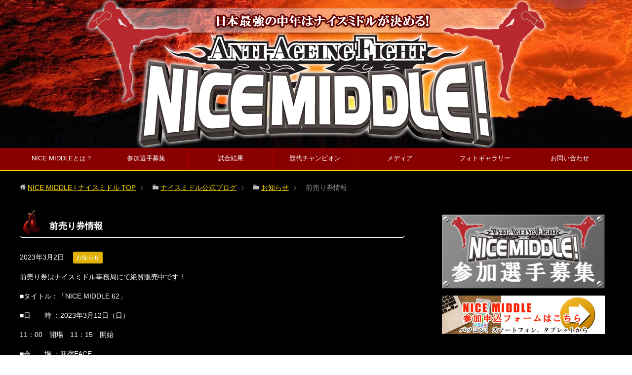

--- FILE ---
content_type: text/html; charset=UTF-8
request_url: https://nicemiddle.jp/?p=5740
body_size: 12987
content:
<!DOCTYPE html>
<html lang="ja"
      class="col2">
<head prefix="og: http://ogp.me/ns# fb: http://ogp.me/ns/fb#">

    <title>前売り券情報 | NICE MIDDLE | ナイスミドル</title>
    <meta charset="UTF-8">
    <meta http-equiv="X-UA-Compatible" content="IE=edge">
	        <meta name="viewport" content="width=device-width, initial-scale=1.0">
			            <meta name="keywords" content="お知らせ">
				            <meta name="description" content="前売り券はナイスミドル事務局にて絶賛販売中です！ ■タイトル：「NICE MIDDLE 62」 ■日　　時 ：2023年3月12日（日） 11：00　開場　11：15　開始 ■会　　場 ：新宿FACE ■料　　金 ： リ …">
		<link rel="canonical" href="https://nicemiddle.jp/?p=5740" />
<meta name='robots' content='max-image-preview:large' />
<link rel='dns-prefetch' href='//www.googletagmanager.com' />
<link rel="alternate" type="application/rss+xml" title="NICE MIDDLE | ナイスミドル &raquo; フィード" href="https://nicemiddle.jp/?feed=rss2" />
<link rel="alternate" type="application/rss+xml" title="NICE MIDDLE | ナイスミドル &raquo; コメントフィード" href="https://nicemiddle.jp/?feed=comments-rss2" />
<link rel="alternate" type="application/rss+xml" title="NICE MIDDLE | ナイスミドル &raquo; 前売り券情報 のコメントのフィード" href="https://nicemiddle.jp/?feed=rss2&#038;p=5740" />
<link rel="alternate" title="oEmbed (JSON)" type="application/json+oembed" href="https://nicemiddle.jp/index.php?rest_route=%2Foembed%2F1.0%2Fembed&#038;url=https%3A%2F%2Fnicemiddle.jp%2F%3Fp%3D5740" />
<link rel="alternate" title="oEmbed (XML)" type="text/xml+oembed" href="https://nicemiddle.jp/index.php?rest_route=%2Foembed%2F1.0%2Fembed&#038;url=https%3A%2F%2Fnicemiddle.jp%2F%3Fp%3D5740&#038;format=xml" />
<style id='wp-img-auto-sizes-contain-inline-css' type='text/css'>
img:is([sizes=auto i],[sizes^="auto," i]){contain-intrinsic-size:3000px 1500px}
/*# sourceURL=wp-img-auto-sizes-contain-inline-css */
</style>
<style id='wp-emoji-styles-inline-css' type='text/css'>

	img.wp-smiley, img.emoji {
		display: inline !important;
		border: none !important;
		box-shadow: none !important;
		height: 1em !important;
		width: 1em !important;
		margin: 0 0.07em !important;
		vertical-align: -0.1em !important;
		background: none !important;
		padding: 0 !important;
	}
/*# sourceURL=wp-emoji-styles-inline-css */
</style>
<style id='wp-block-library-inline-css' type='text/css'>
:root{--wp-block-synced-color:#7a00df;--wp-block-synced-color--rgb:122,0,223;--wp-bound-block-color:var(--wp-block-synced-color);--wp-editor-canvas-background:#ddd;--wp-admin-theme-color:#007cba;--wp-admin-theme-color--rgb:0,124,186;--wp-admin-theme-color-darker-10:#006ba1;--wp-admin-theme-color-darker-10--rgb:0,107,160.5;--wp-admin-theme-color-darker-20:#005a87;--wp-admin-theme-color-darker-20--rgb:0,90,135;--wp-admin-border-width-focus:2px}@media (min-resolution:192dpi){:root{--wp-admin-border-width-focus:1.5px}}.wp-element-button{cursor:pointer}:root .has-very-light-gray-background-color{background-color:#eee}:root .has-very-dark-gray-background-color{background-color:#313131}:root .has-very-light-gray-color{color:#eee}:root .has-very-dark-gray-color{color:#313131}:root .has-vivid-green-cyan-to-vivid-cyan-blue-gradient-background{background:linear-gradient(135deg,#00d084,#0693e3)}:root .has-purple-crush-gradient-background{background:linear-gradient(135deg,#34e2e4,#4721fb 50%,#ab1dfe)}:root .has-hazy-dawn-gradient-background{background:linear-gradient(135deg,#faaca8,#dad0ec)}:root .has-subdued-olive-gradient-background{background:linear-gradient(135deg,#fafae1,#67a671)}:root .has-atomic-cream-gradient-background{background:linear-gradient(135deg,#fdd79a,#004a59)}:root .has-nightshade-gradient-background{background:linear-gradient(135deg,#330968,#31cdcf)}:root .has-midnight-gradient-background{background:linear-gradient(135deg,#020381,#2874fc)}:root{--wp--preset--font-size--normal:16px;--wp--preset--font-size--huge:42px}.has-regular-font-size{font-size:1em}.has-larger-font-size{font-size:2.625em}.has-normal-font-size{font-size:var(--wp--preset--font-size--normal)}.has-huge-font-size{font-size:var(--wp--preset--font-size--huge)}.has-text-align-center{text-align:center}.has-text-align-left{text-align:left}.has-text-align-right{text-align:right}.has-fit-text{white-space:nowrap!important}#end-resizable-editor-section{display:none}.aligncenter{clear:both}.items-justified-left{justify-content:flex-start}.items-justified-center{justify-content:center}.items-justified-right{justify-content:flex-end}.items-justified-space-between{justify-content:space-between}.screen-reader-text{border:0;clip-path:inset(50%);height:1px;margin:-1px;overflow:hidden;padding:0;position:absolute;width:1px;word-wrap:normal!important}.screen-reader-text:focus{background-color:#ddd;clip-path:none;color:#444;display:block;font-size:1em;height:auto;left:5px;line-height:normal;padding:15px 23px 14px;text-decoration:none;top:5px;width:auto;z-index:100000}html :where(.has-border-color){border-style:solid}html :where([style*=border-top-color]){border-top-style:solid}html :where([style*=border-right-color]){border-right-style:solid}html :where([style*=border-bottom-color]){border-bottom-style:solid}html :where([style*=border-left-color]){border-left-style:solid}html :where([style*=border-width]){border-style:solid}html :where([style*=border-top-width]){border-top-style:solid}html :where([style*=border-right-width]){border-right-style:solid}html :where([style*=border-bottom-width]){border-bottom-style:solid}html :where([style*=border-left-width]){border-left-style:solid}html :where(img[class*=wp-image-]){height:auto;max-width:100%}:where(figure){margin:0 0 1em}html :where(.is-position-sticky){--wp-admin--admin-bar--position-offset:var(--wp-admin--admin-bar--height,0px)}@media screen and (max-width:600px){html :where(.is-position-sticky){--wp-admin--admin-bar--position-offset:0px}}

/*# sourceURL=wp-block-library-inline-css */
</style><style id='global-styles-inline-css' type='text/css'>
:root{--wp--preset--aspect-ratio--square: 1;--wp--preset--aspect-ratio--4-3: 4/3;--wp--preset--aspect-ratio--3-4: 3/4;--wp--preset--aspect-ratio--3-2: 3/2;--wp--preset--aspect-ratio--2-3: 2/3;--wp--preset--aspect-ratio--16-9: 16/9;--wp--preset--aspect-ratio--9-16: 9/16;--wp--preset--color--black: #000000;--wp--preset--color--cyan-bluish-gray: #abb8c3;--wp--preset--color--white: #ffffff;--wp--preset--color--pale-pink: #f78da7;--wp--preset--color--vivid-red: #cf2e2e;--wp--preset--color--luminous-vivid-orange: #ff6900;--wp--preset--color--luminous-vivid-amber: #fcb900;--wp--preset--color--light-green-cyan: #7bdcb5;--wp--preset--color--vivid-green-cyan: #00d084;--wp--preset--color--pale-cyan-blue: #8ed1fc;--wp--preset--color--vivid-cyan-blue: #0693e3;--wp--preset--color--vivid-purple: #9b51e0;--wp--preset--gradient--vivid-cyan-blue-to-vivid-purple: linear-gradient(135deg,rgb(6,147,227) 0%,rgb(155,81,224) 100%);--wp--preset--gradient--light-green-cyan-to-vivid-green-cyan: linear-gradient(135deg,rgb(122,220,180) 0%,rgb(0,208,130) 100%);--wp--preset--gradient--luminous-vivid-amber-to-luminous-vivid-orange: linear-gradient(135deg,rgb(252,185,0) 0%,rgb(255,105,0) 100%);--wp--preset--gradient--luminous-vivid-orange-to-vivid-red: linear-gradient(135deg,rgb(255,105,0) 0%,rgb(207,46,46) 100%);--wp--preset--gradient--very-light-gray-to-cyan-bluish-gray: linear-gradient(135deg,rgb(238,238,238) 0%,rgb(169,184,195) 100%);--wp--preset--gradient--cool-to-warm-spectrum: linear-gradient(135deg,rgb(74,234,220) 0%,rgb(151,120,209) 20%,rgb(207,42,186) 40%,rgb(238,44,130) 60%,rgb(251,105,98) 80%,rgb(254,248,76) 100%);--wp--preset--gradient--blush-light-purple: linear-gradient(135deg,rgb(255,206,236) 0%,rgb(152,150,240) 100%);--wp--preset--gradient--blush-bordeaux: linear-gradient(135deg,rgb(254,205,165) 0%,rgb(254,45,45) 50%,rgb(107,0,62) 100%);--wp--preset--gradient--luminous-dusk: linear-gradient(135deg,rgb(255,203,112) 0%,rgb(199,81,192) 50%,rgb(65,88,208) 100%);--wp--preset--gradient--pale-ocean: linear-gradient(135deg,rgb(255,245,203) 0%,rgb(182,227,212) 50%,rgb(51,167,181) 100%);--wp--preset--gradient--electric-grass: linear-gradient(135deg,rgb(202,248,128) 0%,rgb(113,206,126) 100%);--wp--preset--gradient--midnight: linear-gradient(135deg,rgb(2,3,129) 0%,rgb(40,116,252) 100%);--wp--preset--font-size--small: 13px;--wp--preset--font-size--medium: 20px;--wp--preset--font-size--large: 36px;--wp--preset--font-size--x-large: 42px;--wp--preset--spacing--20: 0.44rem;--wp--preset--spacing--30: 0.67rem;--wp--preset--spacing--40: 1rem;--wp--preset--spacing--50: 1.5rem;--wp--preset--spacing--60: 2.25rem;--wp--preset--spacing--70: 3.38rem;--wp--preset--spacing--80: 5.06rem;--wp--preset--shadow--natural: 6px 6px 9px rgba(0, 0, 0, 0.2);--wp--preset--shadow--deep: 12px 12px 50px rgba(0, 0, 0, 0.4);--wp--preset--shadow--sharp: 6px 6px 0px rgba(0, 0, 0, 0.2);--wp--preset--shadow--outlined: 6px 6px 0px -3px rgb(255, 255, 255), 6px 6px rgb(0, 0, 0);--wp--preset--shadow--crisp: 6px 6px 0px rgb(0, 0, 0);}:where(.is-layout-flex){gap: 0.5em;}:where(.is-layout-grid){gap: 0.5em;}body .is-layout-flex{display: flex;}.is-layout-flex{flex-wrap: wrap;align-items: center;}.is-layout-flex > :is(*, div){margin: 0;}body .is-layout-grid{display: grid;}.is-layout-grid > :is(*, div){margin: 0;}:where(.wp-block-columns.is-layout-flex){gap: 2em;}:where(.wp-block-columns.is-layout-grid){gap: 2em;}:where(.wp-block-post-template.is-layout-flex){gap: 1.25em;}:where(.wp-block-post-template.is-layout-grid){gap: 1.25em;}.has-black-color{color: var(--wp--preset--color--black) !important;}.has-cyan-bluish-gray-color{color: var(--wp--preset--color--cyan-bluish-gray) !important;}.has-white-color{color: var(--wp--preset--color--white) !important;}.has-pale-pink-color{color: var(--wp--preset--color--pale-pink) !important;}.has-vivid-red-color{color: var(--wp--preset--color--vivid-red) !important;}.has-luminous-vivid-orange-color{color: var(--wp--preset--color--luminous-vivid-orange) !important;}.has-luminous-vivid-amber-color{color: var(--wp--preset--color--luminous-vivid-amber) !important;}.has-light-green-cyan-color{color: var(--wp--preset--color--light-green-cyan) !important;}.has-vivid-green-cyan-color{color: var(--wp--preset--color--vivid-green-cyan) !important;}.has-pale-cyan-blue-color{color: var(--wp--preset--color--pale-cyan-blue) !important;}.has-vivid-cyan-blue-color{color: var(--wp--preset--color--vivid-cyan-blue) !important;}.has-vivid-purple-color{color: var(--wp--preset--color--vivid-purple) !important;}.has-black-background-color{background-color: var(--wp--preset--color--black) !important;}.has-cyan-bluish-gray-background-color{background-color: var(--wp--preset--color--cyan-bluish-gray) !important;}.has-white-background-color{background-color: var(--wp--preset--color--white) !important;}.has-pale-pink-background-color{background-color: var(--wp--preset--color--pale-pink) !important;}.has-vivid-red-background-color{background-color: var(--wp--preset--color--vivid-red) !important;}.has-luminous-vivid-orange-background-color{background-color: var(--wp--preset--color--luminous-vivid-orange) !important;}.has-luminous-vivid-amber-background-color{background-color: var(--wp--preset--color--luminous-vivid-amber) !important;}.has-light-green-cyan-background-color{background-color: var(--wp--preset--color--light-green-cyan) !important;}.has-vivid-green-cyan-background-color{background-color: var(--wp--preset--color--vivid-green-cyan) !important;}.has-pale-cyan-blue-background-color{background-color: var(--wp--preset--color--pale-cyan-blue) !important;}.has-vivid-cyan-blue-background-color{background-color: var(--wp--preset--color--vivid-cyan-blue) !important;}.has-vivid-purple-background-color{background-color: var(--wp--preset--color--vivid-purple) !important;}.has-black-border-color{border-color: var(--wp--preset--color--black) !important;}.has-cyan-bluish-gray-border-color{border-color: var(--wp--preset--color--cyan-bluish-gray) !important;}.has-white-border-color{border-color: var(--wp--preset--color--white) !important;}.has-pale-pink-border-color{border-color: var(--wp--preset--color--pale-pink) !important;}.has-vivid-red-border-color{border-color: var(--wp--preset--color--vivid-red) !important;}.has-luminous-vivid-orange-border-color{border-color: var(--wp--preset--color--luminous-vivid-orange) !important;}.has-luminous-vivid-amber-border-color{border-color: var(--wp--preset--color--luminous-vivid-amber) !important;}.has-light-green-cyan-border-color{border-color: var(--wp--preset--color--light-green-cyan) !important;}.has-vivid-green-cyan-border-color{border-color: var(--wp--preset--color--vivid-green-cyan) !important;}.has-pale-cyan-blue-border-color{border-color: var(--wp--preset--color--pale-cyan-blue) !important;}.has-vivid-cyan-blue-border-color{border-color: var(--wp--preset--color--vivid-cyan-blue) !important;}.has-vivid-purple-border-color{border-color: var(--wp--preset--color--vivid-purple) !important;}.has-vivid-cyan-blue-to-vivid-purple-gradient-background{background: var(--wp--preset--gradient--vivid-cyan-blue-to-vivid-purple) !important;}.has-light-green-cyan-to-vivid-green-cyan-gradient-background{background: var(--wp--preset--gradient--light-green-cyan-to-vivid-green-cyan) !important;}.has-luminous-vivid-amber-to-luminous-vivid-orange-gradient-background{background: var(--wp--preset--gradient--luminous-vivid-amber-to-luminous-vivid-orange) !important;}.has-luminous-vivid-orange-to-vivid-red-gradient-background{background: var(--wp--preset--gradient--luminous-vivid-orange-to-vivid-red) !important;}.has-very-light-gray-to-cyan-bluish-gray-gradient-background{background: var(--wp--preset--gradient--very-light-gray-to-cyan-bluish-gray) !important;}.has-cool-to-warm-spectrum-gradient-background{background: var(--wp--preset--gradient--cool-to-warm-spectrum) !important;}.has-blush-light-purple-gradient-background{background: var(--wp--preset--gradient--blush-light-purple) !important;}.has-blush-bordeaux-gradient-background{background: var(--wp--preset--gradient--blush-bordeaux) !important;}.has-luminous-dusk-gradient-background{background: var(--wp--preset--gradient--luminous-dusk) !important;}.has-pale-ocean-gradient-background{background: var(--wp--preset--gradient--pale-ocean) !important;}.has-electric-grass-gradient-background{background: var(--wp--preset--gradient--electric-grass) !important;}.has-midnight-gradient-background{background: var(--wp--preset--gradient--midnight) !important;}.has-small-font-size{font-size: var(--wp--preset--font-size--small) !important;}.has-medium-font-size{font-size: var(--wp--preset--font-size--medium) !important;}.has-large-font-size{font-size: var(--wp--preset--font-size--large) !important;}.has-x-large-font-size{font-size: var(--wp--preset--font-size--x-large) !important;}
/*# sourceURL=global-styles-inline-css */
</style>

<style id='classic-theme-styles-inline-css' type='text/css'>
/*! This file is auto-generated */
.wp-block-button__link{color:#fff;background-color:#32373c;border-radius:9999px;box-shadow:none;text-decoration:none;padding:calc(.667em + 2px) calc(1.333em + 2px);font-size:1.125em}.wp-block-file__button{background:#32373c;color:#fff;text-decoration:none}
/*# sourceURL=/wp-includes/css/classic-themes.min.css */
</style>
<link rel='stylesheet' id='contact-form-7-css' href='https://nicemiddle.jp/wp-content/plugins/contact-form-7/includes/css/styles.css?ver=6.1.4' type='text/css' media='all' />
<link rel='stylesheet' id='keni_base-css' href='https://nicemiddle.jp/wp-content/themes/keni71/base.css?ver=6.9' type='text/css' media='all' />
<link rel='stylesheet' id='keni_rwd-css' href='https://nicemiddle.jp/wp-content/themes/keni71/rwd.css?ver=6.9' type='text/css' media='all' />
<link rel='stylesheet' id='keni_aws_base-css' href='https://nicemiddle.jp/wp-content/themes/keni71/aws/base.css?20170905&#038;ver=6.9' type='text/css' media='all' />
<link rel='stylesheet' id='keni_aws_rwd-css' href='https://nicemiddle.jp/wp-content/themes/keni71/aws/rwd.css?1&#038;ver=6.9' type='text/css' media='all' />
<!--n2css--><!--n2js--><script type="text/javascript" src="https://nicemiddle.jp/wp-includes/js/jquery/jquery.min.js?ver=3.7.1" id="jquery-core-js"></script>
<script type="text/javascript" src="https://nicemiddle.jp/wp-includes/js/jquery/jquery-migrate.min.js?ver=3.4.1" id="jquery-migrate-js"></script>

<!-- Site Kit によって追加された Google タグ（gtag.js）スニペット -->
<!-- Google アナリティクス スニペット (Site Kit が追加) -->
<script type="text/javascript" src="https://www.googletagmanager.com/gtag/js?id=GT-MBNLQWB" id="google_gtagjs-js" async></script>
<script type="text/javascript" id="google_gtagjs-js-after">
/* <![CDATA[ */
window.dataLayer = window.dataLayer || [];function gtag(){dataLayer.push(arguments);}
gtag("set","linker",{"domains":["nicemiddle.jp"]});
gtag("js", new Date());
gtag("set", "developer_id.dZTNiMT", true);
gtag("config", "GT-MBNLQWB");
//# sourceURL=google_gtagjs-js-after
/* ]]> */
</script>
<link rel="https://api.w.org/" href="https://nicemiddle.jp/index.php?rest_route=/" /><link rel="alternate" title="JSON" type="application/json" href="https://nicemiddle.jp/index.php?rest_route=/wp/v2/posts/5740" /><link rel="EditURI" type="application/rsd+xml" title="RSD" href="https://nicemiddle.jp/xmlrpc.php?rsd" />
<meta name="generator" content="WordPress 6.9" />
<link rel='shortlink' href='https://nicemiddle.jp/?p=5740' />
<meta name="generator" content="Site Kit by Google 1.170.0" /><link rel="icon" href="https://nicemiddle.jp/wp-content/uploads/2016/03/cropped-site_icon-32x32.png" sizes="32x32" />
<link rel="icon" href="https://nicemiddle.jp/wp-content/uploads/2016/03/cropped-site_icon-192x192.png" sizes="192x192" />
<link rel="apple-touch-icon" href="https://nicemiddle.jp/wp-content/uploads/2016/03/cropped-site_icon-180x180.png" />
<meta name="msapplication-TileImage" content="https://nicemiddle.jp/wp-content/uploads/2016/03/cropped-site_icon-270x270.png" />
    <!--[if lt IE 9]>
    <script src="https://nicemiddle.jp/wp-content/themes/keni71/js/html5.js"></script><![endif]-->
	

</head>
    <body class="wp-singular post-template-default single single-post postid-5740 single-format-standard wp-theme-keni71">
	
    <div class="container">
        <header id="top" class="site-header ">
            <div class="site-header-in">
                <div class="site-header-conts">
					                        <p class="site-title"><a
                                    href="https://nicemiddle.jp"><img src="/images/header_logo.png" alt="NICE MIDDLE | ナイスミドル" /></a>
                        </p>
					                </div>
            </div>
			                <!--▼グローバルナビ-->
                <nav class="global-nav">
                    <div class="global-nav-in">
                        <div class="global-nav-panel"><span class="btn-global-nav icon-gn-menu">メニュー</span></div>
                        <ul id="menu">
							<li class="menu-item menu-item-type-post_type menu-item-object-page menu-item-has-children menu-item-38"><a href="https://nicemiddle.jp/?page_id=14">NICE MIDDLEとは？</a>
<ul class="sub-menu">
	<li class="menu-item menu-item-type-post_type menu-item-object-page menu-item-40"><a href="https://nicemiddle.jp/?page_id=17">公式ルール</a></li>
	<li class="menu-item menu-item-type-post_type menu-item-object-page current_page_parent menu-item-2730"><a href="https://nicemiddle.jp/?page_id=31">公式ブログ</a></li>
</ul>
</li>
<li class="menu-item menu-item-type-post_type menu-item-object-page menu-item-has-children menu-item-43"><a href="https://nicemiddle.jp/?page_id=25">参加選手募集</a>
<ul class="sub-menu">
	<li class="menu-item menu-item-type-post_type menu-item-object-page menu-item-2702"><a href="https://nicemiddle.jp/?page_id=2668">参加申込フォーム</a></li>
</ul>
</li>
<li class="menu-item menu-item-type-post_type menu-item-object-page menu-item-has-children menu-item-45"><a href="https://nicemiddle.jp/?page_id=27">試合結果</a>
<ul class="sub-menu">
	<li class="menu-item menu-item-type-custom menu-item-object-custom menu-item-has-children menu-item-6638"><a href="#">2025年</a>
	<ul class="sub-menu">
		<li class="menu-item menu-item-type-custom menu-item-object-custom menu-item-7115"><a href="/?page_id=27&#038;ev=203">NICE MIDDLE 76</a></li>
		<li class="menu-item menu-item-type-custom menu-item-object-custom menu-item-7021"><a href="/?page_id=27&#038;ev=202">NICE MIDDLE 75</a></li>
		<li class="menu-item menu-item-type-custom menu-item-object-custom menu-item-6943"><a href="/?page_id=27&#038;ev=201">NICE MIDDLE 74</a></li>
		<li class="menu-item menu-item-type-custom menu-item-object-custom menu-item-6813"><a href="/?page_id=27&#038;ev=200">NICE MIDDLE 73</a></li>
		<li class="menu-item menu-item-type-custom menu-item-object-custom menu-item-6639"><a href="/?page_id=27&#038;ev=199">NICE MIDDLE 72</a></li>
	</ul>
</li>
	<li class="menu-item menu-item-type-custom menu-item-object-custom menu-item-has-children menu-item-6249"><a href="#">2024年</a>
	<ul class="sub-menu">
		<li class="menu-item menu-item-type-custom menu-item-object-custom menu-item-6540"><a href="/?page_id=27&#038;ev=198">NICE MIDDLE 71</a></li>
		<li class="menu-item menu-item-type-custom menu-item-object-custom menu-item-6469"><a href="/?page_id=27&#038;ev=197">NICE MIDDLE 70</a></li>
		<li class="menu-item menu-item-type-custom menu-item-object-custom menu-item-6408"><a href="/?page_id=27&#038;ev=196">NICE MIDDLE 69</a></li>
		<li class="menu-item menu-item-type-custom menu-item-object-custom menu-item-6322"><a href="/?page_id=27&#038;ev=195">NICE MIDDLE 68</a></li>
		<li class="menu-item menu-item-type-custom menu-item-object-custom menu-item-6250"><a href="/?page_id=27&#038;ev=194">NICE MIDDLE 67</a></li>
	</ul>
</li>
	<li class="menu-item menu-item-type-custom menu-item-object-custom menu-item-has-children menu-item-5754"><a href="#">2023年</a>
	<ul class="sub-menu">
		<li class="menu-item menu-item-type-custom menu-item-object-custom menu-item-6011"><a href="/?page_id=27&#038;ev=193">NICE MIDDLE 66</a></li>
		<li class="menu-item menu-item-type-custom menu-item-object-custom menu-item-5999"><a href="/?page_id=27&#038;ev=192">NICE MIDDLE 65</a></li>
		<li class="menu-item menu-item-type-custom menu-item-object-custom menu-item-5948"><a href="/?page_id=27&#038;ev=191">NICE MIDDLE 64</a></li>
		<li class="menu-item menu-item-type-custom menu-item-object-custom menu-item-5835"><a href="/?page_id=27&#038;ev=190">NICE MIDDLE 63</a></li>
		<li class="menu-item menu-item-type-custom menu-item-object-custom menu-item-5753"><a href="/?page_id=27&#038;ev=189">NICE MIDDLE 62</a></li>
	</ul>
</li>
	<li class="menu-item menu-item-type-custom menu-item-object-custom menu-item-has-children menu-item-5271"><a href="#">2022年</a>
	<ul class="sub-menu">
		<li class="menu-item menu-item-type-custom menu-item-object-custom menu-item-5669"><a href="/?page_id=27&#038;ev=188">NICE MIDDLE 61</a></li>
		<li class="menu-item menu-item-type-custom menu-item-object-custom menu-item-5553"><a href="/?page_id=27&#038;ev=187">NICE MIDDLE 60</a></li>
		<li class="menu-item menu-item-type-custom menu-item-object-custom menu-item-5476"><a href="/?page_id=27&#038;ev=186">NICE MIDDLE 59</a></li>
		<li class="menu-item menu-item-type-custom menu-item-object-custom menu-item-5369"><a href="/?page_id=27&#038;ev=185">NICE MIDDLE 58</a></li>
		<li class="menu-item menu-item-type-custom menu-item-object-custom menu-item-5272"><a href="/?page_id=27&#038;ev=184">NICE MIDDLE 57</a></li>
	</ul>
</li>
	<li class="menu-item menu-item-type-custom menu-item-object-custom menu-item-has-children menu-item-4917"><a href="#">2021年</a>
	<ul class="sub-menu">
		<li class="menu-item menu-item-type-custom menu-item-object-custom menu-item-5109"><a href="/?page_id=27&#038;ev=179">NICE MIDDLE 56</a></li>
		<li class="menu-item menu-item-type-custom menu-item-object-custom menu-item-5074"><a href="/?page_id=27&#038;ev=178">NICE MIDDLE 55</a></li>
		<li class="menu-item menu-item-type-custom menu-item-object-custom menu-item-5005"><a href="/?page_id=27&#038;ev=177">NICE MIDDLE 54</a></li>
		<li class="menu-item menu-item-type-custom menu-item-object-custom menu-item-4931"><a href="/?page_id=27&#038;ev=176">NICE MIDDLE 53</a></li>
		<li class="menu-item menu-item-type-custom menu-item-object-custom menu-item-4916"><a href="/?page_id=27&#038;ev=175">NICE MIDDLE 52</a></li>
	</ul>
</li>
	<li class="menu-item menu-item-type-custom menu-item-object-custom menu-item-has-children menu-item-4712"><a href="#">2020年</a>
	<ul class="sub-menu">
		<li class="menu-item menu-item-type-custom menu-item-object-custom menu-item-4851"><a href="/?page_id=27&#038;ev=174">NICE MIDDLE 51</a></li>
		<li class="menu-item menu-item-type-custom menu-item-object-custom menu-item-4764"><a href="/?page_id=27&#038;ev=173">NICE MIDDLE 50</a></li>
		<li class="menu-item menu-item-type-custom menu-item-object-custom menu-item-4763"><a href="/?page_id=27&#038;ev=172">NICE MIDDLE 49</a></li>
		<li class="menu-item menu-item-type-custom menu-item-object-custom menu-item-4746"><a href="/?page_id=27&#038;ev=171">NICE MIDDLE 48</a></li>
		<li class="menu-item menu-item-type-custom menu-item-object-custom menu-item-4711"><a href="/?page_id=27&#038;ev=170">NICE MIDDLE 47</a></li>
	</ul>
</li>
	<li class="menu-item menu-item-type-custom menu-item-object-custom menu-item-has-children menu-item-4239"><a href="#">2019年</a>
	<ul class="sub-menu">
		<li class="menu-item menu-item-type-custom menu-item-object-custom menu-item-4607"><a href="/?page_id=27&#038;ev=169">NICE MIDDLE 46</a></li>
		<li class="menu-item menu-item-type-custom menu-item-object-custom menu-item-4511"><a href="/?page_id=27&#038;ev=168">NICE MIDDLE 45</a></li>
		<li class="menu-item menu-item-type-custom menu-item-object-custom menu-item-4413"><a href="/?page_id=27&#038;ev=167">NICE MIDDLE 44</a></li>
		<li class="menu-item menu-item-type-custom menu-item-object-custom menu-item-4311"><a href="/?page_id=27&#038;ev=166">NICE MIDDLE 43</a></li>
		<li class="menu-item menu-item-type-custom menu-item-object-custom menu-item-4240"><a href="/?page_id=27&#038;ev=165">NICE MIDDLE 42</a></li>
	</ul>
</li>
	<li class="menu-item menu-item-type-custom menu-item-object-custom menu-item-has-children menu-item-3749"><a href="#">2018年</a>
	<ul class="sub-menu">
		<li class="menu-item menu-item-type-custom menu-item-object-custom menu-item-4139"><a href="/?page_id=27&#038;ev=164">NICE MIDDLE 41</a></li>
		<li class="menu-item menu-item-type-custom menu-item-object-custom menu-item-3957"><a href="/?page_id=27&#038;ev=163">NICE MIDDLE 40</a></li>
		<li class="menu-item menu-item-type-custom menu-item-object-custom menu-item-3909"><a href="/?page_id=27&#038;ev=162">NICE MIDDLE 39</a></li>
		<li class="menu-item menu-item-type-custom menu-item-object-custom menu-item-3750"><a href="/?page_id=27&#038;ev=161">NICE MIDDLE 38</a></li>
	</ul>
</li>
	<li class="menu-item menu-item-type-custom menu-item-object-custom menu-item-has-children menu-item-3193"><a href="#">2017年</a>
	<ul class="sub-menu">
		<li class="menu-item menu-item-type-custom menu-item-object-custom menu-item-3556"><a href="/?page_id=27&#038;ev=160">NICE MIDDLE 37</a></li>
		<li class="menu-item menu-item-type-custom menu-item-object-custom menu-item-3457"><a href="/?page_id=27&#038;ev=158">NICE MIDDLE 36</a></li>
		<li class="menu-item menu-item-type-custom menu-item-object-custom menu-item-3313"><a href="/?page_id=27&#038;ev=157">NICE MIDDLE 35</a></li>
		<li class="menu-item menu-item-type-custom menu-item-object-custom menu-item-3192"><a href="/?page_id=27&#038;ev=156">NICE MIDDLE 34</a></li>
	</ul>
</li>
	<li class="menu-item menu-item-type-custom menu-item-object-custom menu-item-has-children menu-item-2734"><a href="#">2016年</a>
	<ul class="sub-menu">
		<li class="menu-item menu-item-type-custom menu-item-object-custom menu-item-3069"><a href="/?page_id=27&#038;ev=155">NICE MIDDLE 33</a></li>
		<li class="menu-item menu-item-type-custom menu-item-object-custom menu-item-2960"><a href="/?page_id=27&#038;ev=154">NICE MIDDLE 32</a></li>
		<li class="menu-item menu-item-type-custom menu-item-object-custom menu-item-2853"><a href="/?page_id=27&#038;ev=153">NICE MIDDLE 31</a></li>
		<li class="menu-item menu-item-type-custom menu-item-object-custom menu-item-2805"><a href="/?page_id=27&#038;ev=152">NICE MIDDLE 30</a></li>
		<li class="menu-item menu-item-type-custom menu-item-object-custom menu-item-2626"><a href="/?page_id=27&#038;ev=151">NICE MIDDLE 29</a></li>
	</ul>
</li>
	<li class="menu-item menu-item-type-custom menu-item-object-custom menu-item-has-children menu-item-180"><a href="#">2015年</a>
	<ul class="sub-menu">
		<li class="menu-item menu-item-type-custom menu-item-object-custom menu-item-2431"><a href="/?page_id=27&#038;ev=149">NICE MIDDLE 28</a></li>
		<li class="menu-item menu-item-type-custom menu-item-object-custom menu-item-152"><a href="/?page_id=27&#038;ev=147">NICE MIDDLE 27</a></li>
		<li class="menu-item menu-item-type-custom menu-item-object-custom menu-item-153"><a href="/?page_id=27&#038;ev=141">NICE MIDDLE 26</a></li>
		<li class="menu-item menu-item-type-custom menu-item-object-custom menu-item-154"><a href="/?page_id=27&#038;ev=135">NICE MIDDLE 25</a></li>
	</ul>
</li>
	<li class="menu-item menu-item-type-custom menu-item-object-custom menu-item-has-children menu-item-181"><a href="#">2014年</a>
	<ul class="sub-menu">
		<li class="menu-item menu-item-type-custom menu-item-object-custom menu-item-155"><a href="/?page_id=27&#038;ev=125">NICE MIDDLE 24</a></li>
		<li class="menu-item menu-item-type-custom menu-item-object-custom menu-item-156"><a href="/?page_id=27&#038;ev=120">NICE MIDDLE 23</a></li>
		<li class="menu-item menu-item-type-custom menu-item-object-custom menu-item-157"><a href="/?page_id=27&#038;ev=105">NICE MIDDLLE 22</a></li>
		<li class="menu-item menu-item-type-custom menu-item-object-custom menu-item-158"><a href="/?page_id=27&#038;ev=104">NICE MIDDLE 21</a></li>
	</ul>
</li>
	<li class="menu-item menu-item-type-custom menu-item-object-custom menu-item-has-children menu-item-182"><a href="#">2013年</a>
	<ul class="sub-menu">
		<li class="menu-item menu-item-type-custom menu-item-object-custom menu-item-159"><a href="/?page_id=27&#038;ev=102">NICE MIDDLE 20</a></li>
		<li class="menu-item menu-item-type-custom menu-item-object-custom menu-item-160"><a href="/?page_id=27&#038;ev=101">NICE MIDDLE 19</a></li>
		<li class="menu-item menu-item-type-custom menu-item-object-custom menu-item-161"><a href="/?page_id=27&#038;ev=99">NICE MIDDLE 18</a></li>
		<li class="menu-item menu-item-type-custom menu-item-object-custom menu-item-162"><a href="/?page_id=27&#038;ev=80">NICE MIDDLE 17</a></li>
	</ul>
</li>
	<li class="menu-item menu-item-type-custom menu-item-object-custom menu-item-has-children menu-item-183"><a href="#">2012年</a>
	<ul class="sub-menu">
		<li class="menu-item menu-item-type-custom menu-item-object-custom menu-item-163"><a href="/?page_id=27&#038;ev=64">NICE MIDDLE 16</a></li>
		<li class="menu-item menu-item-type-custom menu-item-object-custom menu-item-164"><a href="/?page_id=27&#038;ev=61">NICE MIDDLE 15</a></li>
		<li class="menu-item menu-item-type-custom menu-item-object-custom menu-item-165"><a href="/?page_id=27&#038;ev=60">NICE MIDDLE 14</a></li>
		<li class="menu-item menu-item-type-custom menu-item-object-custom menu-item-166"><a href="/?page_id=27&#038;ev=57">NICE MIDDLE 13</a></li>
	</ul>
</li>
	<li class="menu-item menu-item-type-custom menu-item-object-custom menu-item-has-children menu-item-184"><a href="#">2011年</a>
	<ul class="sub-menu">
		<li class="menu-item menu-item-type-custom menu-item-object-custom menu-item-167"><a href="/?page_id=27&#038;ev=56">NICE MIDDLE 12</a></li>
		<li class="menu-item menu-item-type-custom menu-item-object-custom menu-item-168"><a href="/?page_id=27&#038;ev=55">NICE MIDDLE 11</a></li>
		<li class="menu-item menu-item-type-custom menu-item-object-custom menu-item-169"><a href="/?page_id=27&#038;ev=54">NICE MIDDLE 10</a></li>
		<li class="menu-item menu-item-type-custom menu-item-object-custom menu-item-170"><a href="/?page_id=27&#038;ev=53">NICE MIDDLE 9</a></li>
	</ul>
</li>
	<li class="menu-item menu-item-type-custom menu-item-object-custom menu-item-has-children menu-item-185"><a href="#">2010年</a>
	<ul class="sub-menu">
		<li class="menu-item menu-item-type-custom menu-item-object-custom menu-item-171"><a href="/?page_id=27&#038;ev=52">NICE MIDDLE 8</a></li>
		<li class="menu-item menu-item-type-custom menu-item-object-custom menu-item-172"><a href="/?page_id=27&#038;ev=51">NICE MIDDLE 7</a></li>
		<li class="menu-item menu-item-type-custom menu-item-object-custom menu-item-173"><a href="/?page_id=27&#038;ev=50">NICE MIDDLE 6</a></li>
		<li class="menu-item menu-item-type-custom menu-item-object-custom menu-item-174"><a href="/?page_id=27&#038;ev=49">NICE MIDDLE 5</a></li>
	</ul>
</li>
	<li class="menu-item menu-item-type-custom menu-item-object-custom menu-item-has-children menu-item-186"><a href="#">2009年</a>
	<ul class="sub-menu">
		<li class="menu-item menu-item-type-custom menu-item-object-custom menu-item-175"><a href="/?page_id=27&#038;ev=58">NM CHALLENGE</a></li>
		<li class="menu-item menu-item-type-custom menu-item-object-custom menu-item-176"><a href="/?page_id=27&#038;ev=48">NICE MIDDLE 4</a></li>
		<li class="menu-item menu-item-type-custom menu-item-object-custom menu-item-177"><a href="/?page_id=27&#038;ev=47">NICE MIDDLE 3</a></li>
	</ul>
</li>
	<li class="menu-item menu-item-type-custom menu-item-object-custom menu-item-has-children menu-item-187"><a href="#">2008年</a>
	<ul class="sub-menu">
		<li class="menu-item menu-item-type-custom menu-item-object-custom menu-item-178"><a href="/?page_id=27&#038;ev=46">NICE MIDDLE 2</a></li>
		<li class="menu-item menu-item-type-custom menu-item-object-custom menu-item-179"><a href="/?page_id=27&#038;ev=45">NICE MIDDLE 1</a></li>
	</ul>
</li>
</ul>
</li>
<li class="menu-item menu-item-type-post_type menu-item-object-page menu-item-44"><a href="https://nicemiddle.jp/?page_id=29">歴代チャンピオン</a></li>
<li class="menu-item menu-item-type-taxonomy menu-item-object-category menu-item-211"><a href="https://nicemiddle.jp/?cat=6">メディア</a></li>
<li class="menu-item menu-item-type-post_type menu-item-object-page menu-item-50"><a href="https://nicemiddle.jp/?page_id=46">フォトギャラリー</a></li>
<li class="menu-item menu-item-type-post_type menu-item-object-page menu-item-39"><a href="https://nicemiddle.jp/?page_id=23">お問い合わせ</a></li>
                        </ul>
                    </div>
                </nav>
                <!--▲グローバルナビ-->
			        </header>
		        <!--▲サイトヘッダー-->

<div class="main-body">
<div class="main-body-in">

		<nav class="breadcrumbs">
			<ol class="breadcrumbs-in" itemscope itemtype="http://schema.org/BreadcrumbList">
				<li class="bcl-first" itemprop="itemListElement" itemscope itemtype="http://schema.org/ListItem">
	<a itemprop="item" href="https://nicemiddle.jp"><span itemprop="name">NICE MIDDLE | ナイスミドル</span> TOP</a>
	<meta itemprop="position" content="1" />
</li>
<li itemprop="itemListElement" itemscope itemtype="http://schema.org/ListItem">
	<a itemprop="item" href="https://nicemiddle.jp/?page_id=31"><span itemprop="name">ナイスミドル公式ブログ</span></a>
	<meta itemprop="position" content="2" />
</li>
<li itemprop="itemListElement" itemscope itemtype="http://schema.org/ListItem">
	<a itemprop="item" href="https://nicemiddle.jp/?cat=1"><span itemprop="name">お知らせ</span></a>
	<meta itemprop="position" content="3" />
</li>
<li class="bcl-last">前売り券情報</li>
			</ol>
		</nav>
	
	<!--▼メインコンテンツ-->
	<main>
	<div class="main-conts">

		<!--記事-->
		<article id="post-5740" class="section-wrap post-5740 post type-post status-publish format-standard has-post-thumbnail category-1">
			<div class="section-in">

			<header class="article-header">
				<h1 class="section-title" itemprop="headline">前売り券情報</h1>
				<p class="post-date"><time datetime="2023-03-02" itemprop="datePublished" content="2023-03-02" >2023年3月2日</time></p>
				<meta itemprop="dateModified" content="2023-03-02">
								<div class="post-cat">
<span class="cat cat001" style="background-color: #e0b100;"><a href="https://nicemiddle.jp/?cat=1" style="color: #FFF;">お知らせ</a></span>

</div>
							</header>

			<div class="article-body">
			<p>前売り券はナイスミドル事務局にて絶賛販売中です！</p>
<p>■タイトル：「NICE MIDDLE 62」</p>
<p>■日　　時 ：2023年3月12日（日）</p>
<p>11：00　開場　11：15　開始</p>
<p>■会　　場 ：新宿FACE</p>
<p>■料　　金 ： リングサイド席(1列目)　 6,000円（完売しました）<br />
先着自由席　　(4列目以降) 4,500円</p>
<p>※他にワンドリンクチャージ 500円が必要です。</p>
<p>Email:info@nicemiddle.jp</p>
<p>TEL 042-323-4546</p>
<p><a href="https://nicemiddle.jp/wp-content/uploads/2023/03/fa850ee0e47d783eb270d21793fc3d0f.png"><img decoding="async" class="alignnone size-medium wp-image-5741" src="https://nicemiddle.jp/wp-content/uploads/2023/03/fa850ee0e47d783eb270d21793fc3d0f-300x121.png" alt="" width="300" height="121" srcset="https://nicemiddle.jp/wp-content/uploads/2023/03/fa850ee0e47d783eb270d21793fc3d0f-300x121.png 300w, https://nicemiddle.jp/wp-content/uploads/2023/03/fa850ee0e47d783eb270d21793fc3d0f-1024x414.png 1024w, https://nicemiddle.jp/wp-content/uploads/2023/03/fa850ee0e47d783eb270d21793fc3d0f-768x311.png 768w, https://nicemiddle.jp/wp-content/uploads/2023/03/fa850ee0e47d783eb270d21793fc3d0f.png 1474w" sizes="(max-width: 300px) 100vw, 300px" /></a></p>
			</div><!--article-body-->

						
						<div class="page-nav-bf cont-nav">
<p class="page-nav-next">「<a href="https://nicemiddle.jp/?p=5743" rel="next">3・12「NICE MIDDLE 62」大会概要</a>」</p>
<p class="page-nav-prev">「<a href="https://nicemiddle.jp/?p=5736" rel="prev">3・12「NICE MIDDLE 62」赤・青コーナー　試合順決まりました</a>」</p>
			</div>
			
			<section id="comments" class="comments-area">
			
<!-- You can start editing here. -->


			<!-- If comments are closed. -->
		<!--<p class="nocomments">コメントは受け付けていません。</p>-->

			</section>

			</div><!--section-in-->
		</article><!--記事-->


	</div><!--main-conts-->
	</main>
	<!--▲メインコンテンツ-->

	    <!--▼サブコンテンツ-->
    <aside class="sub-conts sidebar">
		<section id="black-studio-tinymce-5" class="section-wrap widget-conts widget_black_studio_tinymce"><div class="section-in"><div class="textwidget"><p><a href="./?page_id=25"><img class="alignnone size-full wp-image-195" src="//nicemiddle.jp/wp-content/uploads/2015/10/boshu.jpg" alt="参加選手募集" width="100%" height="auto" /></a></p>
<p><a href="./?page_id=2668"><img class="alignnone size-full wp-image-120" src="//nicemiddle.jp/images/btn_app_form.jpg" alt="申込書ボタン" width="100%" height="auto" /></a></p>
<p></p>
</div></div></section><section id="black-studio-tinymce-8" class="section-wrap widget-conts widget_black_studio_tinymce"><div class="section-in"><h3 class="section-title">読売新聞夕刊コラム「しあわせ小箱」</h3><div class="textwidget"><p>ナイスミドル誕生までの経緯が書かれた記事です。<br />
2016年2月29日から3月4日まで5回の連載で読売新聞夕刊コラム「しあわせ小箱」に掲載されました。<br />
クリックすると、全ての記事を読むことができます。<br />
<a href="https://nicemiddle.jp/?page_id=3659"><img class="alignleft size-full wp-image-3669" src="https://nicemiddle.jp/wp-content/uploads/2017/12/article.jpg" alt="" width="496" height="281" /></a></p>
</div></div></section><section id="archives-2" class="section-wrap widget-conts widget_archive"><div class="section-in"><h3 class="section-title">月別ブログ記事</h3>		<label class="screen-reader-text" for="archives-dropdown-2">月別ブログ記事</label>
		<select id="archives-dropdown-2" name="archive-dropdown">
			
			<option value="">月を選択</option>
				<option value='https://nicemiddle.jp/?m=202601'> 2026年1月 &nbsp;(2)</option>
	<option value='https://nicemiddle.jp/?m=202512'> 2025年12月 &nbsp;(1)</option>
	<option value='https://nicemiddle.jp/?m=202511'> 2025年11月 &nbsp;(4)</option>
	<option value='https://nicemiddle.jp/?m=202510'> 2025年10月 &nbsp;(4)</option>
	<option value='https://nicemiddle.jp/?m=202509'> 2025年9月 &nbsp;(8)</option>
	<option value='https://nicemiddle.jp/?m=202508'> 2025年8月 &nbsp;(4)</option>
	<option value='https://nicemiddle.jp/?m=202507'> 2025年7月 &nbsp;(5)</option>
	<option value='https://nicemiddle.jp/?m=202506'> 2025年6月 &nbsp;(5)</option>
	<option value='https://nicemiddle.jp/?m=202505'> 2025年5月 &nbsp;(5)</option>
	<option value='https://nicemiddle.jp/?m=202504'> 2025年4月 &nbsp;(5)</option>
	<option value='https://nicemiddle.jp/?m=202503'> 2025年3月 &nbsp;(9)</option>
	<option value='https://nicemiddle.jp/?m=202502'> 2025年2月 &nbsp;(6)</option>
	<option value='https://nicemiddle.jp/?m=202501'> 2025年1月 &nbsp;(3)</option>
	<option value='https://nicemiddle.jp/?m=202412'> 2024年12月 &nbsp;(1)</option>
	<option value='https://nicemiddle.jp/?m=202411'> 2024年11月 &nbsp;(8)</option>
	<option value='https://nicemiddle.jp/?m=202410'> 2024年10月 &nbsp;(5)</option>
	<option value='https://nicemiddle.jp/?m=202409'> 2024年9月 &nbsp;(5)</option>
	<option value='https://nicemiddle.jp/?m=202408'> 2024年8月 &nbsp;(5)</option>
	<option value='https://nicemiddle.jp/?m=202407'> 2024年7月 &nbsp;(4)</option>
	<option value='https://nicemiddle.jp/?m=202406'> 2024年6月 &nbsp;(3)</option>
	<option value='https://nicemiddle.jp/?m=202405'> 2024年5月 &nbsp;(6)</option>
	<option value='https://nicemiddle.jp/?m=202404'> 2024年4月 &nbsp;(4)</option>
	<option value='https://nicemiddle.jp/?m=202403'> 2024年3月 &nbsp;(6)</option>
	<option value='https://nicemiddle.jp/?m=202402'> 2024年2月 &nbsp;(5)</option>
	<option value='https://nicemiddle.jp/?m=202401'> 2024年1月 &nbsp;(2)</option>
	<option value='https://nicemiddle.jp/?m=202312'> 2023年12月 &nbsp;(1)</option>
	<option value='https://nicemiddle.jp/?m=202311'> 2023年11月 &nbsp;(4)</option>
	<option value='https://nicemiddle.jp/?m=202310'> 2023年10月 &nbsp;(4)</option>
	<option value='https://nicemiddle.jp/?m=202309'> 2023年9月 &nbsp;(3)</option>
	<option value='https://nicemiddle.jp/?m=202308'> 2023年8月 &nbsp;(5)</option>
	<option value='https://nicemiddle.jp/?m=202307'> 2023年7月 &nbsp;(4)</option>
	<option value='https://nicemiddle.jp/?m=202306'> 2023年6月 &nbsp;(9)</option>
	<option value='https://nicemiddle.jp/?m=202305'> 2023年5月 &nbsp;(5)</option>
	<option value='https://nicemiddle.jp/?m=202304'> 2023年4月 &nbsp;(4)</option>
	<option value='https://nicemiddle.jp/?m=202303'> 2023年3月 &nbsp;(6)</option>
	<option value='https://nicemiddle.jp/?m=202302'> 2023年2月 &nbsp;(3)</option>
	<option value='https://nicemiddle.jp/?m=202301'> 2023年1月 &nbsp;(1)</option>
	<option value='https://nicemiddle.jp/?m=202212'> 2022年12月 &nbsp;(1)</option>
	<option value='https://nicemiddle.jp/?m=202211'> 2022年11月 &nbsp;(5)</option>
	<option value='https://nicemiddle.jp/?m=202210'> 2022年10月 &nbsp;(4)</option>
	<option value='https://nicemiddle.jp/?m=202209'> 2022年9月 &nbsp;(7)</option>
	<option value='https://nicemiddle.jp/?m=202208'> 2022年8月 &nbsp;(4)</option>
	<option value='https://nicemiddle.jp/?m=202207'> 2022年7月 &nbsp;(7)</option>
	<option value='https://nicemiddle.jp/?m=202206'> 2022年6月 &nbsp;(1)</option>
	<option value='https://nicemiddle.jp/?m=202205'> 2022年5月 &nbsp;(7)</option>
	<option value='https://nicemiddle.jp/?m=202204'> 2022年4月 &nbsp;(6)</option>
	<option value='https://nicemiddle.jp/?m=202203'> 2022年3月 &nbsp;(5)</option>
	<option value='https://nicemiddle.jp/?m=202202'> 2022年2月 &nbsp;(4)</option>
	<option value='https://nicemiddle.jp/?m=202201'> 2022年1月 &nbsp;(2)</option>
	<option value='https://nicemiddle.jp/?m=202112'> 2021年12月 &nbsp;(1)</option>
	<option value='https://nicemiddle.jp/?m=202111'> 2021年11月 &nbsp;(7)</option>
	<option value='https://nicemiddle.jp/?m=202110'> 2021年10月 &nbsp;(2)</option>
	<option value='https://nicemiddle.jp/?m=202109'> 2021年9月 &nbsp;(7)</option>
	<option value='https://nicemiddle.jp/?m=202108'> 2021年8月 &nbsp;(4)</option>
	<option value='https://nicemiddle.jp/?m=202107'> 2021年7月 &nbsp;(4)</option>
	<option value='https://nicemiddle.jp/?m=202106'> 2021年6月 &nbsp;(4)</option>
	<option value='https://nicemiddle.jp/?m=202104'> 2021年4月 &nbsp;(3)</option>
	<option value='https://nicemiddle.jp/?m=202103'> 2021年3月 &nbsp;(4)</option>
	<option value='https://nicemiddle.jp/?m=202102'> 2021年2月 &nbsp;(3)</option>
	<option value='https://nicemiddle.jp/?m=202101'> 2021年1月 &nbsp;(2)</option>
	<option value='https://nicemiddle.jp/?m=202011'> 2020年11月 &nbsp;(4)</option>
	<option value='https://nicemiddle.jp/?m=202010'> 2020年10月 &nbsp;(4)</option>
	<option value='https://nicemiddle.jp/?m=202009'> 2020年9月 &nbsp;(4)</option>
	<option value='https://nicemiddle.jp/?m=202008'> 2020年8月 &nbsp;(1)</option>
	<option value='https://nicemiddle.jp/?m=202007'> 2020年7月 &nbsp;(1)</option>
	<option value='https://nicemiddle.jp/?m=202005'> 2020年5月 &nbsp;(2)</option>
	<option value='https://nicemiddle.jp/?m=202003'> 2020年3月 &nbsp;(2)</option>
	<option value='https://nicemiddle.jp/?m=202002'> 2020年2月 &nbsp;(4)</option>
	<option value='https://nicemiddle.jp/?m=202001'> 2020年1月 &nbsp;(4)</option>
	<option value='https://nicemiddle.jp/?m=201912'> 2019年12月 &nbsp;(2)</option>
	<option value='https://nicemiddle.jp/?m=201911'> 2019年11月 &nbsp;(3)</option>
	<option value='https://nicemiddle.jp/?m=201910'> 2019年10月 &nbsp;(3)</option>
	<option value='https://nicemiddle.jp/?m=201909'> 2019年9月 &nbsp;(5)</option>
	<option value='https://nicemiddle.jp/?m=201908'> 2019年8月 &nbsp;(5)</option>
	<option value='https://nicemiddle.jp/?m=201907'> 2019年7月 &nbsp;(5)</option>
	<option value='https://nicemiddle.jp/?m=201906'> 2019年6月 &nbsp;(3)</option>
	<option value='https://nicemiddle.jp/?m=201905'> 2019年5月 &nbsp;(4)</option>
	<option value='https://nicemiddle.jp/?m=201904'> 2019年4月 &nbsp;(5)</option>
	<option value='https://nicemiddle.jp/?m=201903'> 2019年3月 &nbsp;(1)</option>
	<option value='https://nicemiddle.jp/?m=201902'> 2019年2月 &nbsp;(2)</option>
	<option value='https://nicemiddle.jp/?m=201901'> 2019年1月 &nbsp;(4)</option>
	<option value='https://nicemiddle.jp/?m=201812'> 2018年12月 &nbsp;(4)</option>
	<option value='https://nicemiddle.jp/?m=201811'> 2018年11月 &nbsp;(4)</option>
	<option value='https://nicemiddle.jp/?m=201810'> 2018年10月 &nbsp;(5)</option>
	<option value='https://nicemiddle.jp/?m=201809'> 2018年9月 &nbsp;(2)</option>
	<option value='https://nicemiddle.jp/?m=201808'> 2018年8月 &nbsp;(5)</option>
	<option value='https://nicemiddle.jp/?m=201807'> 2018年7月 &nbsp;(5)</option>
	<option value='https://nicemiddle.jp/?m=201805'> 2018年5月 &nbsp;(7)</option>
	<option value='https://nicemiddle.jp/?m=201804'> 2018年4月 &nbsp;(3)</option>
	<option value='https://nicemiddle.jp/?m=201803'> 2018年3月 &nbsp;(1)</option>
	<option value='https://nicemiddle.jp/?m=201802'> 2018年2月 &nbsp;(4)</option>
	<option value='https://nicemiddle.jp/?m=201801'> 2018年1月 &nbsp;(3)</option>
	<option value='https://nicemiddle.jp/?m=201712'> 2017年12月 &nbsp;(3)</option>
	<option value='https://nicemiddle.jp/?m=201711'> 2017年11月 &nbsp;(7)</option>
	<option value='https://nicemiddle.jp/?m=201710'> 2017年10月 &nbsp;(4)</option>
	<option value='https://nicemiddle.jp/?m=201709'> 2017年9月 &nbsp;(4)</option>
	<option value='https://nicemiddle.jp/?m=201708'> 2017年8月 &nbsp;(3)</option>
	<option value='https://nicemiddle.jp/?m=201707'> 2017年7月 &nbsp;(4)</option>
	<option value='https://nicemiddle.jp/?m=201706'> 2017年6月 &nbsp;(2)</option>
	<option value='https://nicemiddle.jp/?m=201705'> 2017年5月 &nbsp;(5)</option>
	<option value='https://nicemiddle.jp/?m=201704'> 2017年4月 &nbsp;(5)</option>
	<option value='https://nicemiddle.jp/?m=201703'> 2017年3月 &nbsp;(4)</option>
	<option value='https://nicemiddle.jp/?m=201702'> 2017年2月 &nbsp;(6)</option>
	<option value='https://nicemiddle.jp/?m=201701'> 2017年1月 &nbsp;(4)</option>
	<option value='https://nicemiddle.jp/?m=201612'> 2016年12月 &nbsp;(2)</option>
	<option value='https://nicemiddle.jp/?m=201611'> 2016年11月 &nbsp;(4)</option>
	<option value='https://nicemiddle.jp/?m=201610'> 2016年10月 &nbsp;(3)</option>
	<option value='https://nicemiddle.jp/?m=201609'> 2016年9月 &nbsp;(3)</option>
	<option value='https://nicemiddle.jp/?m=201608'> 2016年8月 &nbsp;(4)</option>
	<option value='https://nicemiddle.jp/?m=201607'> 2016年7月 &nbsp;(7)</option>
	<option value='https://nicemiddle.jp/?m=201606'> 2016年6月 &nbsp;(5)</option>
	<option value='https://nicemiddle.jp/?m=201605'> 2016年5月 &nbsp;(9)</option>
	<option value='https://nicemiddle.jp/?m=201604'> 2016年4月 &nbsp;(2)</option>
	<option value='https://nicemiddle.jp/?m=201603'> 2016年3月 &nbsp;(5)</option>
	<option value='https://nicemiddle.jp/?m=201602'> 2016年2月 &nbsp;(6)</option>
	<option value='https://nicemiddle.jp/?m=201601'> 2016年1月 &nbsp;(6)</option>
	<option value='https://nicemiddle.jp/?m=201512'> 2015年12月 &nbsp;(4)</option>
	<option value='https://nicemiddle.jp/?m=201511'> 2015年11月 &nbsp;(6)</option>
	<option value='https://nicemiddle.jp/?m=201510'> 2015年10月 &nbsp;(4)</option>
	<option value='https://nicemiddle.jp/?m=201509'> 2015年9月 &nbsp;(5)</option>
	<option value='https://nicemiddle.jp/?m=201508'> 2015年8月 &nbsp;(4)</option>
	<option value='https://nicemiddle.jp/?m=201507'> 2015年7月 &nbsp;(1)</option>
	<option value='https://nicemiddle.jp/?m=201506'> 2015年6月 &nbsp;(1)</option>
	<option value='https://nicemiddle.jp/?m=201505'> 2015年5月 &nbsp;(8)</option>
	<option value='https://nicemiddle.jp/?m=201504'> 2015年4月 &nbsp;(3)</option>
	<option value='https://nicemiddle.jp/?m=201503'> 2015年3月 &nbsp;(1)</option>
	<option value='https://nicemiddle.jp/?m=201502'> 2015年2月 &nbsp;(4)</option>
	<option value='https://nicemiddle.jp/?m=201501'> 2015年1月 &nbsp;(9)</option>
	<option value='https://nicemiddle.jp/?m=201412'> 2014年12月 &nbsp;(5)</option>
	<option value='https://nicemiddle.jp/?m=201411'> 2014年11月 &nbsp;(3)</option>
	<option value='https://nicemiddle.jp/?m=201410'> 2014年10月 &nbsp;(11)</option>
	<option value='https://nicemiddle.jp/?m=201409'> 2014年9月 &nbsp;(4)</option>
	<option value='https://nicemiddle.jp/?m=201408'> 2014年8月 &nbsp;(7)</option>
	<option value='https://nicemiddle.jp/?m=201407'> 2014年7月 &nbsp;(6)</option>
	<option value='https://nicemiddle.jp/?m=201406'> 2014年6月 &nbsp;(4)</option>
	<option value='https://nicemiddle.jp/?m=201405'> 2014年5月 &nbsp;(10)</option>
	<option value='https://nicemiddle.jp/?m=201404'> 2014年4月 &nbsp;(5)</option>
	<option value='https://nicemiddle.jp/?m=201403'> 2014年3月 &nbsp;(2)</option>
	<option value='https://nicemiddle.jp/?m=201402'> 2014年2月 &nbsp;(8)</option>
	<option value='https://nicemiddle.jp/?m=201401'> 2014年1月 &nbsp;(12)</option>
	<option value='https://nicemiddle.jp/?m=201312'> 2013年12月 &nbsp;(10)</option>
	<option value='https://nicemiddle.jp/?m=201311'> 2013年11月 &nbsp;(9)</option>
	<option value='https://nicemiddle.jp/?m=201310'> 2013年10月 &nbsp;(7)</option>
	<option value='https://nicemiddle.jp/?m=201309'> 2013年9月 &nbsp;(7)</option>
	<option value='https://nicemiddle.jp/?m=201308'> 2013年8月 &nbsp;(7)</option>
	<option value='https://nicemiddle.jp/?m=201307'> 2013年7月 &nbsp;(6)</option>
	<option value='https://nicemiddle.jp/?m=201306'> 2013年6月 &nbsp;(5)</option>
	<option value='https://nicemiddle.jp/?m=201305'> 2013年5月 &nbsp;(7)</option>
	<option value='https://nicemiddle.jp/?m=201304'> 2013年4月 &nbsp;(7)</option>
	<option value='https://nicemiddle.jp/?m=201302'> 2013年2月 &nbsp;(10)</option>
	<option value='https://nicemiddle.jp/?m=201301'> 2013年1月 &nbsp;(11)</option>
	<option value='https://nicemiddle.jp/?m=201212'> 2012年12月 &nbsp;(6)</option>
	<option value='https://nicemiddle.jp/?m=201211'> 2012年11月 &nbsp;(14)</option>
	<option value='https://nicemiddle.jp/?m=201210'> 2012年10月 &nbsp;(6)</option>
	<option value='https://nicemiddle.jp/?m=201209'> 2012年9月 &nbsp;(2)</option>
	<option value='https://nicemiddle.jp/?m=201208'> 2012年8月 &nbsp;(7)</option>
	<option value='https://nicemiddle.jp/?m=201207'> 2012年7月 &nbsp;(7)</option>
	<option value='https://nicemiddle.jp/?m=201206'> 2012年6月 &nbsp;(3)</option>
	<option value='https://nicemiddle.jp/?m=201205'> 2012年5月 &nbsp;(10)</option>
	<option value='https://nicemiddle.jp/?m=201204'> 2012年4月 &nbsp;(9)</option>
	<option value='https://nicemiddle.jp/?m=201202'> 2012年2月 &nbsp;(16)</option>
	<option value='https://nicemiddle.jp/?m=201201'> 2012年1月 &nbsp;(8)</option>
	<option value='https://nicemiddle.jp/?m=201112'> 2011年12月 &nbsp;(4)</option>
	<option value='https://nicemiddle.jp/?m=201111'> 2011年11月 &nbsp;(5)</option>
	<option value='https://nicemiddle.jp/?m=201110'> 2011年10月 &nbsp;(13)</option>
	<option value='https://nicemiddle.jp/?m=201109'> 2011年9月 &nbsp;(1)</option>
	<option value='https://nicemiddle.jp/?m=201108'> 2011年8月 &nbsp;(7)</option>
	<option value='https://nicemiddle.jp/?m=201107'> 2011年7月 &nbsp;(10)</option>
	<option value='https://nicemiddle.jp/?m=201106'> 2011年6月 &nbsp;(1)</option>
	<option value='https://nicemiddle.jp/?m=201105'> 2011年5月 &nbsp;(12)</option>
	<option value='https://nicemiddle.jp/?m=201104'> 2011年4月 &nbsp;(6)</option>
	<option value='https://nicemiddle.jp/?m=201103'> 2011年3月 &nbsp;(6)</option>
	<option value='https://nicemiddle.jp/?m=201102'> 2011年2月 &nbsp;(5)</option>
	<option value='https://nicemiddle.jp/?m=201101'> 2011年1月 &nbsp;(7)</option>
	<option value='https://nicemiddle.jp/?m=201012'> 2010年12月 &nbsp;(1)</option>
	<option value='https://nicemiddle.jp/?m=201011'> 2010年11月 &nbsp;(6)</option>
	<option value='https://nicemiddle.jp/?m=201010'> 2010年10月 &nbsp;(12)</option>
	<option value='https://nicemiddle.jp/?m=201008'> 2010年8月 &nbsp;(4)</option>
	<option value='https://nicemiddle.jp/?m=201007'> 2010年7月 &nbsp;(9)</option>
	<option value='https://nicemiddle.jp/?m=201006'> 2010年6月 &nbsp;(5)</option>
	<option value='https://nicemiddle.jp/?m=201005'> 2010年5月 &nbsp;(5)</option>
	<option value='https://nicemiddle.jp/?m=201004'> 2010年4月 &nbsp;(4)</option>
	<option value='https://nicemiddle.jp/?m=201003'> 2010年3月 &nbsp;(2)</option>
	<option value='https://nicemiddle.jp/?m=201002'> 2010年2月 &nbsp;(7)</option>
	<option value='https://nicemiddle.jp/?m=201001'> 2010年1月 &nbsp;(5)</option>
	<option value='https://nicemiddle.jp/?m=200912'> 2009年12月 &nbsp;(12)</option>
	<option value='https://nicemiddle.jp/?m=200911'> 2009年11月 &nbsp;(10)</option>
	<option value='https://nicemiddle.jp/?m=200910'> 2009年10月 &nbsp;(5)</option>
	<option value='https://nicemiddle.jp/?m=200909'> 2009年9月 &nbsp;(5)</option>
	<option value='https://nicemiddle.jp/?m=200908'> 2009年8月 &nbsp;(7)</option>
	<option value='https://nicemiddle.jp/?m=200907'> 2009年7月 &nbsp;(1)</option>
	<option value='https://nicemiddle.jp/?m=200906'> 2009年6月 &nbsp;(8)</option>
	<option value='https://nicemiddle.jp/?m=200905'> 2009年5月 &nbsp;(2)</option>
	<option value='https://nicemiddle.jp/?m=200904'> 2009年4月 &nbsp;(1)</option>
	<option value='https://nicemiddle.jp/?m=200903'> 2009年3月 &nbsp;(6)</option>
	<option value='https://nicemiddle.jp/?m=200902'> 2009年2月 &nbsp;(2)</option>
	<option value='https://nicemiddle.jp/?m=200901'> 2009年1月 &nbsp;(3)</option>
	<option value='https://nicemiddle.jp/?m=200812'> 2008年12月 &nbsp;(3)</option>
	<option value='https://nicemiddle.jp/?m=200811'> 2008年11月 &nbsp;(4)</option>
	<option value='https://nicemiddle.jp/?m=200810'> 2008年10月 &nbsp;(7)</option>
	<option value='https://nicemiddle.jp/?m=200809'> 2008年9月 &nbsp;(13)</option>
	<option value='https://nicemiddle.jp/?m=200808'> 2008年8月 &nbsp;(9)</option>
	<option value='https://nicemiddle.jp/?m=200807'> 2008年7月 &nbsp;(12)</option>

		</select>

			<script type="text/javascript">
/* <![CDATA[ */

( ( dropdownId ) => {
	const dropdown = document.getElementById( dropdownId );
	function onSelectChange() {
		setTimeout( () => {
			if ( 'escape' === dropdown.dataset.lastkey ) {
				return;
			}
			if ( dropdown.value ) {
				document.location.href = dropdown.value;
			}
		}, 250 );
	}
	function onKeyUp( event ) {
		if ( 'Escape' === event.key ) {
			dropdown.dataset.lastkey = 'escape';
		} else {
			delete dropdown.dataset.lastkey;
		}
	}
	function onClick() {
		delete dropdown.dataset.lastkey;
	}
	dropdown.addEventListener( 'keyup', onKeyUp );
	dropdown.addEventListener( 'click', onClick );
	dropdown.addEventListener( 'change', onSelectChange );
})( "archives-dropdown-2" );

//# sourceURL=WP_Widget_Archives%3A%3Awidget
/* ]]> */
</script>
</div></section><section id="categories-2" class="section-wrap widget-conts widget_categories"><div class="section-in"><h3 class="section-title">ブログカテゴリー</h3>
			<ul>
					<li class="cat-item cat-item-1"><a href="https://nicemiddle.jp/?cat=1">お知らせ</a> (782)
</li>
	<li class="cat-item cat-item-5"><a href="https://nicemiddle.jp/?cat=5">イベント</a> (19)
</li>
	<li class="cat-item cat-item-8"><a href="https://nicemiddle.jp/?cat=8">マッチメイク</a> (73)
</li>
	<li class="cat-item cat-item-6"><a href="https://nicemiddle.jp/?cat=6">メディア</a> (49)
</li>
	<li class="cat-item cat-item-7"><a href="https://nicemiddle.jp/?cat=7">ラウンドガール</a> (28)
</li>
	<li class="cat-item cat-item-9"><a href="https://nicemiddle.jp/?cat=9">試合結果</a> (66)
</li>
	<li class="cat-item cat-item-12"><a href="https://nicemiddle.jp/?cat=12">選手・関係者</a> (11)
</li>
			</ul>

			</div></section><section id="black-studio-tinymce-7" class="section-wrap widget-conts widget_black_studio_tinymce"><div class="section-in"><h3 class="section-title">スポンサーリンク</h3><div class="textwidget"><p><a href="http://www.weider-jp.com" target="_blank" rel="noopener"><img src="/images/sponsor01.jpg" alt="" width="48%" height="auto" align="left" hspace="1" vspace="1"></a><a href="http://www.fs-kakuto.com" target="_blank" rel="noopener"><img src="/images/sponsor04.jpg" alt="" width="48%" height="auto" align="left" hspace="1" vspace="1"></a><br />
<a href="http://sasafune.co.jp" target="_blank" rel="noopener"><img src="/images/sponsor08.jpg" alt="" width="48%" height="auto" align="left" hspace="1" vspace="1"></a><a href="https://athletefoods.com" target="_blank" rel="noopener"><img src="/images/sponsor09.jpg" alt="" width="48%" height="auto" align="left" hspace="1" vspace="1"></a><br />
<a href="https://akasakadesign.jp" target="_blank" rel="noopener"><img src="/images/sponsor11.png" alt="" width="48%" height="auto" align="left" hspace="1" vspace="1"></a></p>
<div style="clear: both;">ナイスミドルでは、<br />
スポンサーサイトを募集しております。<br />
<strong><a href="./?page_id=23">詳しくは、こちらからお問い合わせ下さい。</a></strong></div>
</div></div></section><section id="search-2" class="section-wrap widget-conts widget_search"><div class="section-in"><form method="get" id="searchform" action="https://nicemiddle.jp/">
	<div class="search-box">
		<input class="search" type="text" value="" name="s" id="s"><button id="searchsubmit" class="btn-search"><img alt="検索" width="32" height="20" src="https://nicemiddle.jp/wp-content/themes/keni71/images/icon/icon-btn-search.png"></button>
	</div>
</form></div></section>    </aside>
    <!--▲サブコンテンツ-->

	
</div>
</div>

<!--▼サイトフッター-->
<footer class="site-footer">
	<div class="site-footer-in">
	<div class="site-footer-conts">
<div class="site-footer-conts-area"><p style="text-align: center;"><a href="https://nicemiddle.jp/?page_id=6041">特定商取引法に基づく表記</a></p>
</div>
	</div>
	</div>
	<div class="copyright">
		<p><small>(C) 2015 NICE MIDDLE | ナイスミドル</small></p>
	</div>
</footer>
<!--▲サイトフッター-->


<!--▼ページトップ-->
<p class="page-top"><a href="#top"><img class="over" src="https://nicemiddle.jp/wp-content/themes/keni71/images/common/page-top_off.png" width="80" height="80" alt="ページの先頭へ"></a></p>
<!--▲ページトップ-->

</div><!--container-->

<script type="text/javascript" src="https://nicemiddle.jp/wp-includes/js/dist/hooks.min.js?ver=dd5603f07f9220ed27f1" id="wp-hooks-js"></script>
<script type="text/javascript" src="https://nicemiddle.jp/wp-includes/js/dist/i18n.min.js?ver=c26c3dc7bed366793375" id="wp-i18n-js"></script>
<script type="text/javascript" id="wp-i18n-js-after">
/* <![CDATA[ */
wp.i18n.setLocaleData( { 'text direction\u0004ltr': [ 'ltr' ] } );
//# sourceURL=wp-i18n-js-after
/* ]]> */
</script>
<script type="text/javascript" src="https://nicemiddle.jp/wp-content/plugins/contact-form-7/includes/swv/js/index.js?ver=6.1.4" id="swv-js"></script>
<script type="text/javascript" id="contact-form-7-js-translations">
/* <![CDATA[ */
( function( domain, translations ) {
	var localeData = translations.locale_data[ domain ] || translations.locale_data.messages;
	localeData[""].domain = domain;
	wp.i18n.setLocaleData( localeData, domain );
} )( "contact-form-7", {"translation-revision-date":"2025-11-30 08:12:23+0000","generator":"GlotPress\/4.0.3","domain":"messages","locale_data":{"messages":{"":{"domain":"messages","plural-forms":"nplurals=1; plural=0;","lang":"ja_JP"},"This contact form is placed in the wrong place.":["\u3053\u306e\u30b3\u30f3\u30bf\u30af\u30c8\u30d5\u30a9\u30fc\u30e0\u306f\u9593\u9055\u3063\u305f\u4f4d\u7f6e\u306b\u7f6e\u304b\u308c\u3066\u3044\u307e\u3059\u3002"],"Error:":["\u30a8\u30e9\u30fc:"]}},"comment":{"reference":"includes\/js\/index.js"}} );
//# sourceURL=contact-form-7-js-translations
/* ]]> */
</script>
<script type="text/javascript" id="contact-form-7-js-before">
/* <![CDATA[ */
var wpcf7 = {
    "api": {
        "root": "https:\/\/nicemiddle.jp\/index.php?rest_route=\/",
        "namespace": "contact-form-7\/v1"
    }
};
//# sourceURL=contact-form-7-js-before
/* ]]> */
</script>
<script type="text/javascript" src="https://nicemiddle.jp/wp-content/plugins/contact-form-7/includes/js/index.js?ver=6.1.4" id="contact-form-7-js"></script>
<script type="text/javascript" src="https://nicemiddle.jp/wp-content/themes/keni71/js/socialButton.js?ver=6.9" id="my-social-js"></script>
<script type="text/javascript" src="https://nicemiddle.jp/wp-content/themes/keni71/js/utility.js?ver=6.9" id="my-utility-js"></script>
<script type="text/javascript" src="https://www.google.com/recaptcha/api.js?render=6LdEa2McAAAAAO2VhVcWDYAWfTrULlzRo2xPY-fQ&amp;ver=3.0" id="google-recaptcha-js"></script>
<script type="text/javascript" src="https://nicemiddle.jp/wp-includes/js/dist/vendor/wp-polyfill.min.js?ver=3.15.0" id="wp-polyfill-js"></script>
<script type="text/javascript" id="wpcf7-recaptcha-js-before">
/* <![CDATA[ */
var wpcf7_recaptcha = {
    "sitekey": "6LdEa2McAAAAAO2VhVcWDYAWfTrULlzRo2xPY-fQ",
    "actions": {
        "homepage": "homepage",
        "contactform": "contactform"
    }
};
//# sourceURL=wpcf7-recaptcha-js-before
/* ]]> */
</script>
<script type="text/javascript" src="https://nicemiddle.jp/wp-content/plugins/contact-form-7/modules/recaptcha/index.js?ver=6.1.4" id="wpcf7-recaptcha-js"></script>
<script id="wp-emoji-settings" type="application/json">
{"baseUrl":"https://s.w.org/images/core/emoji/17.0.2/72x72/","ext":".png","svgUrl":"https://s.w.org/images/core/emoji/17.0.2/svg/","svgExt":".svg","source":{"concatemoji":"https://nicemiddle.jp/wp-includes/js/wp-emoji-release.min.js?ver=6.9"}}
</script>
<script type="module">
/* <![CDATA[ */
/*! This file is auto-generated */
const a=JSON.parse(document.getElementById("wp-emoji-settings").textContent),o=(window._wpemojiSettings=a,"wpEmojiSettingsSupports"),s=["flag","emoji"];function i(e){try{var t={supportTests:e,timestamp:(new Date).valueOf()};sessionStorage.setItem(o,JSON.stringify(t))}catch(e){}}function c(e,t,n){e.clearRect(0,0,e.canvas.width,e.canvas.height),e.fillText(t,0,0);t=new Uint32Array(e.getImageData(0,0,e.canvas.width,e.canvas.height).data);e.clearRect(0,0,e.canvas.width,e.canvas.height),e.fillText(n,0,0);const a=new Uint32Array(e.getImageData(0,0,e.canvas.width,e.canvas.height).data);return t.every((e,t)=>e===a[t])}function p(e,t){e.clearRect(0,0,e.canvas.width,e.canvas.height),e.fillText(t,0,0);var n=e.getImageData(16,16,1,1);for(let e=0;e<n.data.length;e++)if(0!==n.data[e])return!1;return!0}function u(e,t,n,a){switch(t){case"flag":return n(e,"\ud83c\udff3\ufe0f\u200d\u26a7\ufe0f","\ud83c\udff3\ufe0f\u200b\u26a7\ufe0f")?!1:!n(e,"\ud83c\udde8\ud83c\uddf6","\ud83c\udde8\u200b\ud83c\uddf6")&&!n(e,"\ud83c\udff4\udb40\udc67\udb40\udc62\udb40\udc65\udb40\udc6e\udb40\udc67\udb40\udc7f","\ud83c\udff4\u200b\udb40\udc67\u200b\udb40\udc62\u200b\udb40\udc65\u200b\udb40\udc6e\u200b\udb40\udc67\u200b\udb40\udc7f");case"emoji":return!a(e,"\ud83e\u1fac8")}return!1}function f(e,t,n,a){let r;const o=(r="undefined"!=typeof WorkerGlobalScope&&self instanceof WorkerGlobalScope?new OffscreenCanvas(300,150):document.createElement("canvas")).getContext("2d",{willReadFrequently:!0}),s=(o.textBaseline="top",o.font="600 32px Arial",{});return e.forEach(e=>{s[e]=t(o,e,n,a)}),s}function r(e){var t=document.createElement("script");t.src=e,t.defer=!0,document.head.appendChild(t)}a.supports={everything:!0,everythingExceptFlag:!0},new Promise(t=>{let n=function(){try{var e=JSON.parse(sessionStorage.getItem(o));if("object"==typeof e&&"number"==typeof e.timestamp&&(new Date).valueOf()<e.timestamp+604800&&"object"==typeof e.supportTests)return e.supportTests}catch(e){}return null}();if(!n){if("undefined"!=typeof Worker&&"undefined"!=typeof OffscreenCanvas&&"undefined"!=typeof URL&&URL.createObjectURL&&"undefined"!=typeof Blob)try{var e="postMessage("+f.toString()+"("+[JSON.stringify(s),u.toString(),c.toString(),p.toString()].join(",")+"));",a=new Blob([e],{type:"text/javascript"});const r=new Worker(URL.createObjectURL(a),{name:"wpTestEmojiSupports"});return void(r.onmessage=e=>{i(n=e.data),r.terminate(),t(n)})}catch(e){}i(n=f(s,u,c,p))}t(n)}).then(e=>{for(const n in e)a.supports[n]=e[n],a.supports.everything=a.supports.everything&&a.supports[n],"flag"!==n&&(a.supports.everythingExceptFlag=a.supports.everythingExceptFlag&&a.supports[n]);var t;a.supports.everythingExceptFlag=a.supports.everythingExceptFlag&&!a.supports.flag,a.supports.everything||((t=a.source||{}).concatemoji?r(t.concatemoji):t.wpemoji&&t.twemoji&&(r(t.twemoji),r(t.wpemoji)))});
//# sourceURL=https://nicemiddle.jp/wp-includes/js/wp-emoji-loader.min.js
/* ]]> */
</script>
	

</body>
</html>

--- FILE ---
content_type: text/html; charset=utf-8
request_url: https://www.google.com/recaptcha/api2/anchor?ar=1&k=6LdEa2McAAAAAO2VhVcWDYAWfTrULlzRo2xPY-fQ&co=aHR0cHM6Ly9uaWNlbWlkZGxlLmpwOjQ0Mw..&hl=en&v=PoyoqOPhxBO7pBk68S4YbpHZ&size=invisible&anchor-ms=20000&execute-ms=30000&cb=comf37ar3yc7
body_size: 48703
content:
<!DOCTYPE HTML><html dir="ltr" lang="en"><head><meta http-equiv="Content-Type" content="text/html; charset=UTF-8">
<meta http-equiv="X-UA-Compatible" content="IE=edge">
<title>reCAPTCHA</title>
<style type="text/css">
/* cyrillic-ext */
@font-face {
  font-family: 'Roboto';
  font-style: normal;
  font-weight: 400;
  font-stretch: 100%;
  src: url(//fonts.gstatic.com/s/roboto/v48/KFO7CnqEu92Fr1ME7kSn66aGLdTylUAMa3GUBHMdazTgWw.woff2) format('woff2');
  unicode-range: U+0460-052F, U+1C80-1C8A, U+20B4, U+2DE0-2DFF, U+A640-A69F, U+FE2E-FE2F;
}
/* cyrillic */
@font-face {
  font-family: 'Roboto';
  font-style: normal;
  font-weight: 400;
  font-stretch: 100%;
  src: url(//fonts.gstatic.com/s/roboto/v48/KFO7CnqEu92Fr1ME7kSn66aGLdTylUAMa3iUBHMdazTgWw.woff2) format('woff2');
  unicode-range: U+0301, U+0400-045F, U+0490-0491, U+04B0-04B1, U+2116;
}
/* greek-ext */
@font-face {
  font-family: 'Roboto';
  font-style: normal;
  font-weight: 400;
  font-stretch: 100%;
  src: url(//fonts.gstatic.com/s/roboto/v48/KFO7CnqEu92Fr1ME7kSn66aGLdTylUAMa3CUBHMdazTgWw.woff2) format('woff2');
  unicode-range: U+1F00-1FFF;
}
/* greek */
@font-face {
  font-family: 'Roboto';
  font-style: normal;
  font-weight: 400;
  font-stretch: 100%;
  src: url(//fonts.gstatic.com/s/roboto/v48/KFO7CnqEu92Fr1ME7kSn66aGLdTylUAMa3-UBHMdazTgWw.woff2) format('woff2');
  unicode-range: U+0370-0377, U+037A-037F, U+0384-038A, U+038C, U+038E-03A1, U+03A3-03FF;
}
/* math */
@font-face {
  font-family: 'Roboto';
  font-style: normal;
  font-weight: 400;
  font-stretch: 100%;
  src: url(//fonts.gstatic.com/s/roboto/v48/KFO7CnqEu92Fr1ME7kSn66aGLdTylUAMawCUBHMdazTgWw.woff2) format('woff2');
  unicode-range: U+0302-0303, U+0305, U+0307-0308, U+0310, U+0312, U+0315, U+031A, U+0326-0327, U+032C, U+032F-0330, U+0332-0333, U+0338, U+033A, U+0346, U+034D, U+0391-03A1, U+03A3-03A9, U+03B1-03C9, U+03D1, U+03D5-03D6, U+03F0-03F1, U+03F4-03F5, U+2016-2017, U+2034-2038, U+203C, U+2040, U+2043, U+2047, U+2050, U+2057, U+205F, U+2070-2071, U+2074-208E, U+2090-209C, U+20D0-20DC, U+20E1, U+20E5-20EF, U+2100-2112, U+2114-2115, U+2117-2121, U+2123-214F, U+2190, U+2192, U+2194-21AE, U+21B0-21E5, U+21F1-21F2, U+21F4-2211, U+2213-2214, U+2216-22FF, U+2308-230B, U+2310, U+2319, U+231C-2321, U+2336-237A, U+237C, U+2395, U+239B-23B7, U+23D0, U+23DC-23E1, U+2474-2475, U+25AF, U+25B3, U+25B7, U+25BD, U+25C1, U+25CA, U+25CC, U+25FB, U+266D-266F, U+27C0-27FF, U+2900-2AFF, U+2B0E-2B11, U+2B30-2B4C, U+2BFE, U+3030, U+FF5B, U+FF5D, U+1D400-1D7FF, U+1EE00-1EEFF;
}
/* symbols */
@font-face {
  font-family: 'Roboto';
  font-style: normal;
  font-weight: 400;
  font-stretch: 100%;
  src: url(//fonts.gstatic.com/s/roboto/v48/KFO7CnqEu92Fr1ME7kSn66aGLdTylUAMaxKUBHMdazTgWw.woff2) format('woff2');
  unicode-range: U+0001-000C, U+000E-001F, U+007F-009F, U+20DD-20E0, U+20E2-20E4, U+2150-218F, U+2190, U+2192, U+2194-2199, U+21AF, U+21E6-21F0, U+21F3, U+2218-2219, U+2299, U+22C4-22C6, U+2300-243F, U+2440-244A, U+2460-24FF, U+25A0-27BF, U+2800-28FF, U+2921-2922, U+2981, U+29BF, U+29EB, U+2B00-2BFF, U+4DC0-4DFF, U+FFF9-FFFB, U+10140-1018E, U+10190-1019C, U+101A0, U+101D0-101FD, U+102E0-102FB, U+10E60-10E7E, U+1D2C0-1D2D3, U+1D2E0-1D37F, U+1F000-1F0FF, U+1F100-1F1AD, U+1F1E6-1F1FF, U+1F30D-1F30F, U+1F315, U+1F31C, U+1F31E, U+1F320-1F32C, U+1F336, U+1F378, U+1F37D, U+1F382, U+1F393-1F39F, U+1F3A7-1F3A8, U+1F3AC-1F3AF, U+1F3C2, U+1F3C4-1F3C6, U+1F3CA-1F3CE, U+1F3D4-1F3E0, U+1F3ED, U+1F3F1-1F3F3, U+1F3F5-1F3F7, U+1F408, U+1F415, U+1F41F, U+1F426, U+1F43F, U+1F441-1F442, U+1F444, U+1F446-1F449, U+1F44C-1F44E, U+1F453, U+1F46A, U+1F47D, U+1F4A3, U+1F4B0, U+1F4B3, U+1F4B9, U+1F4BB, U+1F4BF, U+1F4C8-1F4CB, U+1F4D6, U+1F4DA, U+1F4DF, U+1F4E3-1F4E6, U+1F4EA-1F4ED, U+1F4F7, U+1F4F9-1F4FB, U+1F4FD-1F4FE, U+1F503, U+1F507-1F50B, U+1F50D, U+1F512-1F513, U+1F53E-1F54A, U+1F54F-1F5FA, U+1F610, U+1F650-1F67F, U+1F687, U+1F68D, U+1F691, U+1F694, U+1F698, U+1F6AD, U+1F6B2, U+1F6B9-1F6BA, U+1F6BC, U+1F6C6-1F6CF, U+1F6D3-1F6D7, U+1F6E0-1F6EA, U+1F6F0-1F6F3, U+1F6F7-1F6FC, U+1F700-1F7FF, U+1F800-1F80B, U+1F810-1F847, U+1F850-1F859, U+1F860-1F887, U+1F890-1F8AD, U+1F8B0-1F8BB, U+1F8C0-1F8C1, U+1F900-1F90B, U+1F93B, U+1F946, U+1F984, U+1F996, U+1F9E9, U+1FA00-1FA6F, U+1FA70-1FA7C, U+1FA80-1FA89, U+1FA8F-1FAC6, U+1FACE-1FADC, U+1FADF-1FAE9, U+1FAF0-1FAF8, U+1FB00-1FBFF;
}
/* vietnamese */
@font-face {
  font-family: 'Roboto';
  font-style: normal;
  font-weight: 400;
  font-stretch: 100%;
  src: url(//fonts.gstatic.com/s/roboto/v48/KFO7CnqEu92Fr1ME7kSn66aGLdTylUAMa3OUBHMdazTgWw.woff2) format('woff2');
  unicode-range: U+0102-0103, U+0110-0111, U+0128-0129, U+0168-0169, U+01A0-01A1, U+01AF-01B0, U+0300-0301, U+0303-0304, U+0308-0309, U+0323, U+0329, U+1EA0-1EF9, U+20AB;
}
/* latin-ext */
@font-face {
  font-family: 'Roboto';
  font-style: normal;
  font-weight: 400;
  font-stretch: 100%;
  src: url(//fonts.gstatic.com/s/roboto/v48/KFO7CnqEu92Fr1ME7kSn66aGLdTylUAMa3KUBHMdazTgWw.woff2) format('woff2');
  unicode-range: U+0100-02BA, U+02BD-02C5, U+02C7-02CC, U+02CE-02D7, U+02DD-02FF, U+0304, U+0308, U+0329, U+1D00-1DBF, U+1E00-1E9F, U+1EF2-1EFF, U+2020, U+20A0-20AB, U+20AD-20C0, U+2113, U+2C60-2C7F, U+A720-A7FF;
}
/* latin */
@font-face {
  font-family: 'Roboto';
  font-style: normal;
  font-weight: 400;
  font-stretch: 100%;
  src: url(//fonts.gstatic.com/s/roboto/v48/KFO7CnqEu92Fr1ME7kSn66aGLdTylUAMa3yUBHMdazQ.woff2) format('woff2');
  unicode-range: U+0000-00FF, U+0131, U+0152-0153, U+02BB-02BC, U+02C6, U+02DA, U+02DC, U+0304, U+0308, U+0329, U+2000-206F, U+20AC, U+2122, U+2191, U+2193, U+2212, U+2215, U+FEFF, U+FFFD;
}
/* cyrillic-ext */
@font-face {
  font-family: 'Roboto';
  font-style: normal;
  font-weight: 500;
  font-stretch: 100%;
  src: url(//fonts.gstatic.com/s/roboto/v48/KFO7CnqEu92Fr1ME7kSn66aGLdTylUAMa3GUBHMdazTgWw.woff2) format('woff2');
  unicode-range: U+0460-052F, U+1C80-1C8A, U+20B4, U+2DE0-2DFF, U+A640-A69F, U+FE2E-FE2F;
}
/* cyrillic */
@font-face {
  font-family: 'Roboto';
  font-style: normal;
  font-weight: 500;
  font-stretch: 100%;
  src: url(//fonts.gstatic.com/s/roboto/v48/KFO7CnqEu92Fr1ME7kSn66aGLdTylUAMa3iUBHMdazTgWw.woff2) format('woff2');
  unicode-range: U+0301, U+0400-045F, U+0490-0491, U+04B0-04B1, U+2116;
}
/* greek-ext */
@font-face {
  font-family: 'Roboto';
  font-style: normal;
  font-weight: 500;
  font-stretch: 100%;
  src: url(//fonts.gstatic.com/s/roboto/v48/KFO7CnqEu92Fr1ME7kSn66aGLdTylUAMa3CUBHMdazTgWw.woff2) format('woff2');
  unicode-range: U+1F00-1FFF;
}
/* greek */
@font-face {
  font-family: 'Roboto';
  font-style: normal;
  font-weight: 500;
  font-stretch: 100%;
  src: url(//fonts.gstatic.com/s/roboto/v48/KFO7CnqEu92Fr1ME7kSn66aGLdTylUAMa3-UBHMdazTgWw.woff2) format('woff2');
  unicode-range: U+0370-0377, U+037A-037F, U+0384-038A, U+038C, U+038E-03A1, U+03A3-03FF;
}
/* math */
@font-face {
  font-family: 'Roboto';
  font-style: normal;
  font-weight: 500;
  font-stretch: 100%;
  src: url(//fonts.gstatic.com/s/roboto/v48/KFO7CnqEu92Fr1ME7kSn66aGLdTylUAMawCUBHMdazTgWw.woff2) format('woff2');
  unicode-range: U+0302-0303, U+0305, U+0307-0308, U+0310, U+0312, U+0315, U+031A, U+0326-0327, U+032C, U+032F-0330, U+0332-0333, U+0338, U+033A, U+0346, U+034D, U+0391-03A1, U+03A3-03A9, U+03B1-03C9, U+03D1, U+03D5-03D6, U+03F0-03F1, U+03F4-03F5, U+2016-2017, U+2034-2038, U+203C, U+2040, U+2043, U+2047, U+2050, U+2057, U+205F, U+2070-2071, U+2074-208E, U+2090-209C, U+20D0-20DC, U+20E1, U+20E5-20EF, U+2100-2112, U+2114-2115, U+2117-2121, U+2123-214F, U+2190, U+2192, U+2194-21AE, U+21B0-21E5, U+21F1-21F2, U+21F4-2211, U+2213-2214, U+2216-22FF, U+2308-230B, U+2310, U+2319, U+231C-2321, U+2336-237A, U+237C, U+2395, U+239B-23B7, U+23D0, U+23DC-23E1, U+2474-2475, U+25AF, U+25B3, U+25B7, U+25BD, U+25C1, U+25CA, U+25CC, U+25FB, U+266D-266F, U+27C0-27FF, U+2900-2AFF, U+2B0E-2B11, U+2B30-2B4C, U+2BFE, U+3030, U+FF5B, U+FF5D, U+1D400-1D7FF, U+1EE00-1EEFF;
}
/* symbols */
@font-face {
  font-family: 'Roboto';
  font-style: normal;
  font-weight: 500;
  font-stretch: 100%;
  src: url(//fonts.gstatic.com/s/roboto/v48/KFO7CnqEu92Fr1ME7kSn66aGLdTylUAMaxKUBHMdazTgWw.woff2) format('woff2');
  unicode-range: U+0001-000C, U+000E-001F, U+007F-009F, U+20DD-20E0, U+20E2-20E4, U+2150-218F, U+2190, U+2192, U+2194-2199, U+21AF, U+21E6-21F0, U+21F3, U+2218-2219, U+2299, U+22C4-22C6, U+2300-243F, U+2440-244A, U+2460-24FF, U+25A0-27BF, U+2800-28FF, U+2921-2922, U+2981, U+29BF, U+29EB, U+2B00-2BFF, U+4DC0-4DFF, U+FFF9-FFFB, U+10140-1018E, U+10190-1019C, U+101A0, U+101D0-101FD, U+102E0-102FB, U+10E60-10E7E, U+1D2C0-1D2D3, U+1D2E0-1D37F, U+1F000-1F0FF, U+1F100-1F1AD, U+1F1E6-1F1FF, U+1F30D-1F30F, U+1F315, U+1F31C, U+1F31E, U+1F320-1F32C, U+1F336, U+1F378, U+1F37D, U+1F382, U+1F393-1F39F, U+1F3A7-1F3A8, U+1F3AC-1F3AF, U+1F3C2, U+1F3C4-1F3C6, U+1F3CA-1F3CE, U+1F3D4-1F3E0, U+1F3ED, U+1F3F1-1F3F3, U+1F3F5-1F3F7, U+1F408, U+1F415, U+1F41F, U+1F426, U+1F43F, U+1F441-1F442, U+1F444, U+1F446-1F449, U+1F44C-1F44E, U+1F453, U+1F46A, U+1F47D, U+1F4A3, U+1F4B0, U+1F4B3, U+1F4B9, U+1F4BB, U+1F4BF, U+1F4C8-1F4CB, U+1F4D6, U+1F4DA, U+1F4DF, U+1F4E3-1F4E6, U+1F4EA-1F4ED, U+1F4F7, U+1F4F9-1F4FB, U+1F4FD-1F4FE, U+1F503, U+1F507-1F50B, U+1F50D, U+1F512-1F513, U+1F53E-1F54A, U+1F54F-1F5FA, U+1F610, U+1F650-1F67F, U+1F687, U+1F68D, U+1F691, U+1F694, U+1F698, U+1F6AD, U+1F6B2, U+1F6B9-1F6BA, U+1F6BC, U+1F6C6-1F6CF, U+1F6D3-1F6D7, U+1F6E0-1F6EA, U+1F6F0-1F6F3, U+1F6F7-1F6FC, U+1F700-1F7FF, U+1F800-1F80B, U+1F810-1F847, U+1F850-1F859, U+1F860-1F887, U+1F890-1F8AD, U+1F8B0-1F8BB, U+1F8C0-1F8C1, U+1F900-1F90B, U+1F93B, U+1F946, U+1F984, U+1F996, U+1F9E9, U+1FA00-1FA6F, U+1FA70-1FA7C, U+1FA80-1FA89, U+1FA8F-1FAC6, U+1FACE-1FADC, U+1FADF-1FAE9, U+1FAF0-1FAF8, U+1FB00-1FBFF;
}
/* vietnamese */
@font-face {
  font-family: 'Roboto';
  font-style: normal;
  font-weight: 500;
  font-stretch: 100%;
  src: url(//fonts.gstatic.com/s/roboto/v48/KFO7CnqEu92Fr1ME7kSn66aGLdTylUAMa3OUBHMdazTgWw.woff2) format('woff2');
  unicode-range: U+0102-0103, U+0110-0111, U+0128-0129, U+0168-0169, U+01A0-01A1, U+01AF-01B0, U+0300-0301, U+0303-0304, U+0308-0309, U+0323, U+0329, U+1EA0-1EF9, U+20AB;
}
/* latin-ext */
@font-face {
  font-family: 'Roboto';
  font-style: normal;
  font-weight: 500;
  font-stretch: 100%;
  src: url(//fonts.gstatic.com/s/roboto/v48/KFO7CnqEu92Fr1ME7kSn66aGLdTylUAMa3KUBHMdazTgWw.woff2) format('woff2');
  unicode-range: U+0100-02BA, U+02BD-02C5, U+02C7-02CC, U+02CE-02D7, U+02DD-02FF, U+0304, U+0308, U+0329, U+1D00-1DBF, U+1E00-1E9F, U+1EF2-1EFF, U+2020, U+20A0-20AB, U+20AD-20C0, U+2113, U+2C60-2C7F, U+A720-A7FF;
}
/* latin */
@font-face {
  font-family: 'Roboto';
  font-style: normal;
  font-weight: 500;
  font-stretch: 100%;
  src: url(//fonts.gstatic.com/s/roboto/v48/KFO7CnqEu92Fr1ME7kSn66aGLdTylUAMa3yUBHMdazQ.woff2) format('woff2');
  unicode-range: U+0000-00FF, U+0131, U+0152-0153, U+02BB-02BC, U+02C6, U+02DA, U+02DC, U+0304, U+0308, U+0329, U+2000-206F, U+20AC, U+2122, U+2191, U+2193, U+2212, U+2215, U+FEFF, U+FFFD;
}
/* cyrillic-ext */
@font-face {
  font-family: 'Roboto';
  font-style: normal;
  font-weight: 900;
  font-stretch: 100%;
  src: url(//fonts.gstatic.com/s/roboto/v48/KFO7CnqEu92Fr1ME7kSn66aGLdTylUAMa3GUBHMdazTgWw.woff2) format('woff2');
  unicode-range: U+0460-052F, U+1C80-1C8A, U+20B4, U+2DE0-2DFF, U+A640-A69F, U+FE2E-FE2F;
}
/* cyrillic */
@font-face {
  font-family: 'Roboto';
  font-style: normal;
  font-weight: 900;
  font-stretch: 100%;
  src: url(//fonts.gstatic.com/s/roboto/v48/KFO7CnqEu92Fr1ME7kSn66aGLdTylUAMa3iUBHMdazTgWw.woff2) format('woff2');
  unicode-range: U+0301, U+0400-045F, U+0490-0491, U+04B0-04B1, U+2116;
}
/* greek-ext */
@font-face {
  font-family: 'Roboto';
  font-style: normal;
  font-weight: 900;
  font-stretch: 100%;
  src: url(//fonts.gstatic.com/s/roboto/v48/KFO7CnqEu92Fr1ME7kSn66aGLdTylUAMa3CUBHMdazTgWw.woff2) format('woff2');
  unicode-range: U+1F00-1FFF;
}
/* greek */
@font-face {
  font-family: 'Roboto';
  font-style: normal;
  font-weight: 900;
  font-stretch: 100%;
  src: url(//fonts.gstatic.com/s/roboto/v48/KFO7CnqEu92Fr1ME7kSn66aGLdTylUAMa3-UBHMdazTgWw.woff2) format('woff2');
  unicode-range: U+0370-0377, U+037A-037F, U+0384-038A, U+038C, U+038E-03A1, U+03A3-03FF;
}
/* math */
@font-face {
  font-family: 'Roboto';
  font-style: normal;
  font-weight: 900;
  font-stretch: 100%;
  src: url(//fonts.gstatic.com/s/roboto/v48/KFO7CnqEu92Fr1ME7kSn66aGLdTylUAMawCUBHMdazTgWw.woff2) format('woff2');
  unicode-range: U+0302-0303, U+0305, U+0307-0308, U+0310, U+0312, U+0315, U+031A, U+0326-0327, U+032C, U+032F-0330, U+0332-0333, U+0338, U+033A, U+0346, U+034D, U+0391-03A1, U+03A3-03A9, U+03B1-03C9, U+03D1, U+03D5-03D6, U+03F0-03F1, U+03F4-03F5, U+2016-2017, U+2034-2038, U+203C, U+2040, U+2043, U+2047, U+2050, U+2057, U+205F, U+2070-2071, U+2074-208E, U+2090-209C, U+20D0-20DC, U+20E1, U+20E5-20EF, U+2100-2112, U+2114-2115, U+2117-2121, U+2123-214F, U+2190, U+2192, U+2194-21AE, U+21B0-21E5, U+21F1-21F2, U+21F4-2211, U+2213-2214, U+2216-22FF, U+2308-230B, U+2310, U+2319, U+231C-2321, U+2336-237A, U+237C, U+2395, U+239B-23B7, U+23D0, U+23DC-23E1, U+2474-2475, U+25AF, U+25B3, U+25B7, U+25BD, U+25C1, U+25CA, U+25CC, U+25FB, U+266D-266F, U+27C0-27FF, U+2900-2AFF, U+2B0E-2B11, U+2B30-2B4C, U+2BFE, U+3030, U+FF5B, U+FF5D, U+1D400-1D7FF, U+1EE00-1EEFF;
}
/* symbols */
@font-face {
  font-family: 'Roboto';
  font-style: normal;
  font-weight: 900;
  font-stretch: 100%;
  src: url(//fonts.gstatic.com/s/roboto/v48/KFO7CnqEu92Fr1ME7kSn66aGLdTylUAMaxKUBHMdazTgWw.woff2) format('woff2');
  unicode-range: U+0001-000C, U+000E-001F, U+007F-009F, U+20DD-20E0, U+20E2-20E4, U+2150-218F, U+2190, U+2192, U+2194-2199, U+21AF, U+21E6-21F0, U+21F3, U+2218-2219, U+2299, U+22C4-22C6, U+2300-243F, U+2440-244A, U+2460-24FF, U+25A0-27BF, U+2800-28FF, U+2921-2922, U+2981, U+29BF, U+29EB, U+2B00-2BFF, U+4DC0-4DFF, U+FFF9-FFFB, U+10140-1018E, U+10190-1019C, U+101A0, U+101D0-101FD, U+102E0-102FB, U+10E60-10E7E, U+1D2C0-1D2D3, U+1D2E0-1D37F, U+1F000-1F0FF, U+1F100-1F1AD, U+1F1E6-1F1FF, U+1F30D-1F30F, U+1F315, U+1F31C, U+1F31E, U+1F320-1F32C, U+1F336, U+1F378, U+1F37D, U+1F382, U+1F393-1F39F, U+1F3A7-1F3A8, U+1F3AC-1F3AF, U+1F3C2, U+1F3C4-1F3C6, U+1F3CA-1F3CE, U+1F3D4-1F3E0, U+1F3ED, U+1F3F1-1F3F3, U+1F3F5-1F3F7, U+1F408, U+1F415, U+1F41F, U+1F426, U+1F43F, U+1F441-1F442, U+1F444, U+1F446-1F449, U+1F44C-1F44E, U+1F453, U+1F46A, U+1F47D, U+1F4A3, U+1F4B0, U+1F4B3, U+1F4B9, U+1F4BB, U+1F4BF, U+1F4C8-1F4CB, U+1F4D6, U+1F4DA, U+1F4DF, U+1F4E3-1F4E6, U+1F4EA-1F4ED, U+1F4F7, U+1F4F9-1F4FB, U+1F4FD-1F4FE, U+1F503, U+1F507-1F50B, U+1F50D, U+1F512-1F513, U+1F53E-1F54A, U+1F54F-1F5FA, U+1F610, U+1F650-1F67F, U+1F687, U+1F68D, U+1F691, U+1F694, U+1F698, U+1F6AD, U+1F6B2, U+1F6B9-1F6BA, U+1F6BC, U+1F6C6-1F6CF, U+1F6D3-1F6D7, U+1F6E0-1F6EA, U+1F6F0-1F6F3, U+1F6F7-1F6FC, U+1F700-1F7FF, U+1F800-1F80B, U+1F810-1F847, U+1F850-1F859, U+1F860-1F887, U+1F890-1F8AD, U+1F8B0-1F8BB, U+1F8C0-1F8C1, U+1F900-1F90B, U+1F93B, U+1F946, U+1F984, U+1F996, U+1F9E9, U+1FA00-1FA6F, U+1FA70-1FA7C, U+1FA80-1FA89, U+1FA8F-1FAC6, U+1FACE-1FADC, U+1FADF-1FAE9, U+1FAF0-1FAF8, U+1FB00-1FBFF;
}
/* vietnamese */
@font-face {
  font-family: 'Roboto';
  font-style: normal;
  font-weight: 900;
  font-stretch: 100%;
  src: url(//fonts.gstatic.com/s/roboto/v48/KFO7CnqEu92Fr1ME7kSn66aGLdTylUAMa3OUBHMdazTgWw.woff2) format('woff2');
  unicode-range: U+0102-0103, U+0110-0111, U+0128-0129, U+0168-0169, U+01A0-01A1, U+01AF-01B0, U+0300-0301, U+0303-0304, U+0308-0309, U+0323, U+0329, U+1EA0-1EF9, U+20AB;
}
/* latin-ext */
@font-face {
  font-family: 'Roboto';
  font-style: normal;
  font-weight: 900;
  font-stretch: 100%;
  src: url(//fonts.gstatic.com/s/roboto/v48/KFO7CnqEu92Fr1ME7kSn66aGLdTylUAMa3KUBHMdazTgWw.woff2) format('woff2');
  unicode-range: U+0100-02BA, U+02BD-02C5, U+02C7-02CC, U+02CE-02D7, U+02DD-02FF, U+0304, U+0308, U+0329, U+1D00-1DBF, U+1E00-1E9F, U+1EF2-1EFF, U+2020, U+20A0-20AB, U+20AD-20C0, U+2113, U+2C60-2C7F, U+A720-A7FF;
}
/* latin */
@font-face {
  font-family: 'Roboto';
  font-style: normal;
  font-weight: 900;
  font-stretch: 100%;
  src: url(//fonts.gstatic.com/s/roboto/v48/KFO7CnqEu92Fr1ME7kSn66aGLdTylUAMa3yUBHMdazQ.woff2) format('woff2');
  unicode-range: U+0000-00FF, U+0131, U+0152-0153, U+02BB-02BC, U+02C6, U+02DA, U+02DC, U+0304, U+0308, U+0329, U+2000-206F, U+20AC, U+2122, U+2191, U+2193, U+2212, U+2215, U+FEFF, U+FFFD;
}

</style>
<link rel="stylesheet" type="text/css" href="https://www.gstatic.com/recaptcha/releases/PoyoqOPhxBO7pBk68S4YbpHZ/styles__ltr.css">
<script nonce="3dXdBM46Q0dPXwsZ7a1Y3g" type="text/javascript">window['__recaptcha_api'] = 'https://www.google.com/recaptcha/api2/';</script>
<script type="text/javascript" src="https://www.gstatic.com/recaptcha/releases/PoyoqOPhxBO7pBk68S4YbpHZ/recaptcha__en.js" nonce="3dXdBM46Q0dPXwsZ7a1Y3g">
      
    </script></head>
<body><div id="rc-anchor-alert" class="rc-anchor-alert"></div>
<input type="hidden" id="recaptcha-token" value="[base64]">
<script type="text/javascript" nonce="3dXdBM46Q0dPXwsZ7a1Y3g">
      recaptcha.anchor.Main.init("[\x22ainput\x22,[\x22bgdata\x22,\x22\x22,\[base64]/[base64]/[base64]/[base64]/cjw8ejpyPj4+eil9Y2F0Y2gobCl7dGhyb3cgbDt9fSxIPWZ1bmN0aW9uKHcsdCx6KXtpZih3PT0xOTR8fHc9PTIwOCl0LnZbd10/dC52W3ddLmNvbmNhdCh6KTp0LnZbd109b2Yoeix0KTtlbHNle2lmKHQuYkImJnchPTMxNylyZXR1cm47dz09NjZ8fHc9PTEyMnx8dz09NDcwfHx3PT00NHx8dz09NDE2fHx3PT0zOTd8fHc9PTQyMXx8dz09Njh8fHc9PTcwfHx3PT0xODQ/[base64]/[base64]/[base64]/bmV3IGRbVl0oSlswXSk6cD09Mj9uZXcgZFtWXShKWzBdLEpbMV0pOnA9PTM/bmV3IGRbVl0oSlswXSxKWzFdLEpbMl0pOnA9PTQ/[base64]/[base64]/[base64]/[base64]\x22,\[base64]\\u003d\x22,\x22exHDql1Iwo3Ch8OEYWUXwonChSPDiykwYsKVU2dPfDU9JcK0dUVOIMOVFMOnREzDv8O5d3HDtcKbwopdWWHCo8KswojDj1HDp1/DkGhew7bCmMK0IsOOWcK8cWPDusOPbsOzwonCghrChxtawrLCisKCw5vClU3DrRnDlsOWP8KCFXNWKcKfw4DDtcKAwpULw5bDv8OyXcOtw65gwo4Iby/DsMKBw4gxaQdzwpJ+NwbCuxDCpBnClCduw6QddsKvwr3DsjZywr9kO37DsSrClsKhA0FHw74TRMKQwoMqVMK9w6QMF2vCr1TDrC9HwqnDuMKFw5M8w5dDKRvDvMOiw4/DrQM5wqDCji/[base64]/V13Chx8/G8KDEMKEw7Z6fsOPw6HCkMO1wq43MwfCjMKMw5rDosKNR8KoITR+PlEKwrQJw5svw7tywpTCsAHCrMKcw4kywrZdA8ONOwzCiilcwrvCqMOiwp3Cvj7Cg1U7YMKpcMKKJMO9Z8K/K1HCji8pJzsVQXjDnjFIwpLCnsOVQ8Knw7oGdMOYJsKXHcKDXnRWXzR+NzHDoF4dwqB5w5vDqkV6QMKtw4nDtcOFIcKow5xsBVEHO8Oxwo/ClBnDui7ChMOlZ1NBwp8DwoZnS8Kiaj7CrcOQw67CkQ/CuVp0w7fDgFnDhQfCtQVBwrrDscO4wqk1w7cVacKENnrCu8K9HsOxwp3DjQcAwo/DmMK1ETkWWsOxNF8pUMONX3vDh8Kdw6PDontAPj4ew4rCscOHw5RgwpTDqkrCoRZbw6zCrjBOwqgGRwE1YHjCt8Kvw5/CjcKaw6I/LS/Ctyttwr1xAMKGR8KlwpzCqzAVfBzClX7DulAHw7k9w5rDnDt2f2VBO8Kuw5Rcw4BwwoYIw7TDnS7CvQXCi8Kuwr/DuC4xdsKdwprDkQktVMOfw57DoMKow5/[base64]/CgsKxwpXCok/CklYKwrtMw6NUw5bDpkzChsOdB8Kdw6YXP8K2aMK5wrFgF8KDw4VLw5zDucKLw4jClQrCj1RQQMKpwqUUGUnCnMKvIcKYZcOvRhoCKXTCm8OBDD98ecOpDMO4w7JGBUrDtlc4IgFYw5pww6M7fMKXRsOmw73DsifCmQpBaELDkArDvMKUKMKbWjcAw6QpTw/CqVMkwpcuw4/DlcKdHXfCnmLDrcK+TsK8QsOMwrgqAcKGdsKOX3XDiBFDIcOgwpnCuC0Ww4vCoMOkUMKWeMKMM1pxw7Bww4Ndw4cfEDxVfHjDphPCicOcOhstw6TCmcOWwoLCsTxtw6YZwqfDtRjDuhwVwr/CicKeEcOZAcO2w7hMP8KmwqBJwrzCosO3ZxQEYsO/IMKlw73DiHIkw4wWwrTCtjLCmFFwTMKuw7AnwoodAEfDmcOvYF3CvlhwZMKPOCHDpmDCl2jDly1mDMKANMKFw5fDu8Kmw6HDpsKpSsKrwrLCl1/Dvz3DlTF/wq06w6tjwo8rAcKsw5bCjcKTP8K1w7jCjDLDvsO1dsOJwpzDv8O4wprCjMOHwrlcwqt3w4cmXTTChA/DmnZXD8KKTcKkcsKhw7jChzJjw7ZRZxrClBEKw4kdFQ/DhsKHw57DgsKfwo/CgihDw6HCp8KRBsOWw5cAw6s/P8Ojw6drfsKDwofDun3Cn8OFwozCuQ9tY8KZwrxgYmvDoMOCUUrDmMOjQwZ9LXnCl1vClxdsw5AmLcK0cMOAw6LCnMOyAUnCpsOiwo3DiMK3w5JOw7oCY8KVwozCucOHw4jDgULCusKNIzFQYHbDgcOrwrJ/DzY8w7rCp0lyb8KWw4EoHcKCYkHClyHCqU3DuHc6IhzDg8OEwpNiM8OYEhjCnMKQOFtrwrrDucKtwoTDhEzDpXp+w5AATcKRAsOKdT8YwqnCvSPDrcO/EE7Dg0FpwpPDnMKOwoAsJMOKSnTCvMKcfETCtUJBX8ONBsKTwqDDiMK1WMKsCMKXA0J8wpTChMK0wrbDk8K4DQ3DjMOew5xYCcKbw5zDqMKEw6d6PyPCt8K8FSAxcwvDtMO8w7zCo8Kae2UOW8OaHcOmwr0Pwq8OVkfDgcOVwrsWwqDCnU/[base64]/wr1UaDQGwpbClcOJAgXCsMORw5fDuHzDicKRLXkXwpNIw6odcMOTwp1aUQDCkBt/w5ICZ8OhXVrCjjzCph3Di1ZeJMK8a8KGacOUecORZ8O3w54+NFJrHRrCg8O3eBjDlcKyw7nCpz/CrcOqw51+bEfDgnfCoWlSwqQIWsOXZ8Oawr9MUW0DYsOMwr90ecOpKEDDvw/CuQAcNGw4XsK6wrchJ8KVwqdFwpc7w7nCtH1fwoB3fiHDjcKrVsOqGx7DkzpnLWzDvUzChsOCW8OEKTsLV2zDisOlwo3DpDrClyE3wpnCviLCi8Klw6jDtsOeTMOdw4HDs8K7axESEcKWw4DDn21iw7DDrG/DhsKTCWbDi31Me2EbwoHClw/CjMKlwrjDsmc1wqkcw5Ezwosidl3DrAPDhsKqw63DnsKDY8KcZkhlajbDo8KfMUnDvREjwpbCtjRiw4grSEo+AxhKwofDucK5JQZ7wp/CqkEZw6MdwrjCn8OEcC3DjsOtw4PCjXLDsBx6w4jCtMKzJsKBwrHCscOrw4oYwr53J8OLKcKeOcOXwqvCtcKywrvDpVDCvy3CqcOrZsKCw5zCkMKqUcOkwq4FQS/Clw/DtFZZwqzDpyx8wo3DocOoK8OWXMKXNyfDqHHCkMO/[base64]/ZRjClcKlwpJ4bMKHwq8/RMKAwpIxwpDDjghlNcOAwoXCh8OPw7h2wpvDvlzDsnwaBC5nA1LDosKZw55YBkICw5HDqcKbw67CpnbCtsOleEckwqzDgEs/AsKWwqvDocKYbMKnOsKewqPDm14CBnvDsUHDtsOqwrnDjH7CtsOkCADCuMKPw7sPXyfCs2rDtj/[base64]/w7VBPMKjwobCqF/Dg1PDimTDn0vDrATCsVjCng0AQH/DhTceLzZHN8OrSivDh8KTwpfDn8KfwrhgwoE3w63CtlPDm2gxZcOUZQ0SKRjCpsOyVgbDosONw67DqQ4JfHnCqsOowpV0XcK9wrwswr8XBMOiXxgjK8Oiw7twH09iwq8BZsOuwqUPwqB6DsOrcj/[base64]/EcOQwqTCnBnCszJSw71iEMKQw5/[base64]/w4s2wqLDrzU+dy3DpsOwX8K4w6bDtsK3K8OlSMOLcBvDjcOxw53Dkyclwp3CtMK7bsO7woo2PMOqw7nCgg5iG2QVwpAdTF3DmFs8w7fCgMK/w4EwwqfDkcOSwr3DrMKGDkDCoXPCvi/DhMK4w5xkV8KZYMKJwoJLEEPCjErCs1w1w6N5HWnDhsKiw6DDkU00Di4ewrEBwpslwrR8JmjDj1rCvwRyw6xXwrp9w7dvw4XDiHLDn8Kpwp7DrsKreBw/w5HDhi3Ds8KkwpXCihXCi2ADUUFuw7/DrCvDsiJ4JMO2W8OTw6M0cMOhw5nCqsK9EsOvAnB0Gy4MSMKERMOTwoFaLUnDqMKtwrAfWAksw7sHciDCjlHDl1F/w6XDs8KQVgXCuC5rf8OhPcO3w7PDlA00wpphwp7CvT1AU8O1w5TCqcKIwojDhsOlw6xMGsKtw5gAwrvDj0d+HUN6V8Kqwq3DgsOwwqnCpMO1NHc9XVZkCcKYwrVQw6lIwobDrcOVw5vDtXl1w5hLwoPDisOZw6nDkMKnJDsTwqM4MUMawp/DuwJlwrdawqfDoMK1w7pvB3kQQsO/[base64]/CncOWfsKAw5PDmnNSezPDhHBCIcONSMKXXXsJXm/[base64]/Dk8Ocwo8xBz9xw5vCvsKbO8Ozwq0TY0TDnDjCnMOHf8O8An0ow4jDpsOsw4tgQcO5wrJdLMKvw6NOIcKow6tse8K4VRQcwr1Cw4XCtcKqwqDCgMK2SsKdwo/DnlkEw7rCoUzClcKsI8KvIcOLwr4bKMKCXcKRw6AgSsOdw5vDt8K+Tk8hw6kjUcOIwpV0w5x6wq3CjUTCn2vCh8KfwpTCrMKywr/CjAzCiMKJw5zCkcO1a8ORBG4OPlw2EX7DllYNw7/[base64]/CnsKxIArCiQ0dZMKKw7Rlwr8qw7ZawpDDosOcNgjDvMKiwozDrUXCrsO+GsOxwohiwqXDhHHCtsOId8OATggaEMKMwpjDkGtPRcKhZsOFwr9fTMO1IA0kMMO2K8OAw4zDkht/M0NTw7DDhsK6XwbCrMKMw53DtxbCuGDDrU7DqyVwwqfDqMKkw7/[base64]/Cr8OnIsORCsO0w4omUcOHw5tRVsOKwrvDrRnChMKce0jCr8OqbcO6PMKEw5vCuMOlMTnDh8Ogw4PCocKYaMOhwpjDjcKfwopVwoI5UAw0w4NXeEgwWCrDjlTDqsONMMKfVsOzw5MYJMOmC8KRw5kDw7nCk8Knw5TDoA/DrcOVYMKqeBJ5ZhHDj8OnNMOKw67Dj8KRw5VFw5bDu0llXEzCgAo4bnI1FVUyw5s/[base64]/Z8OXw7vCoMOqJDoOw6ZFwp82fsO4OcK0QC8EPcOXU1ctw6chJ8OIw6TCkX44VcKuZMOtDsK0wq0bwooSwpLDiMOVw7rCvTEDak/CqcKrw68uw78iNinDjgHDicOtE0LDh8Kxwo3CrMKWw63DrlQjaGs7w6VawrXDisKBwq4TUsOqw4rDjh1bwrnClH3DlD/Di8K5w7UnwrIfT0Fawo5zOsK/wpIyYVHCsw/Chzd+wotBwpg7SkvDuz7Cv8K4wrZdBsOEwp/[base64]/[base64]/DoXjDumJ7PcKRZMKXwqzCuMKywqbCv8OjwrXCnMKqWMOzbSwFLMKgLFfDlcOiw7EIQR4hAjHDosKRw4XDuxF1w7hnw7AAPUfCn8O+wo/Dm8KVwoYcFMKswqnCn2zDvcOwRDtSwobCu3c9BcKuw6Atw5dhZMKJPloXS1M6woRJwpTDvw1Pw7bDisKESmzCm8KTw5vDkMKBwrDChcKow5Zqw51fwqHDlnFfwqrDtV05w6PCk8KOwo5iw5vCpUU6w7DCvzrChcOOwqBbw5Egc8O7HDFCwpLDhA/ChkzDqUPDkW/Co8K5AnJ0wokow6jCqRXDicO2w7gqwrxJPcKlwrHDtsKfwo/CgyUowqPDhMKzCyg3wqjCnAZyQWRxw5rCkW9RMnTClirCvmHCnMO+wo/DoXTDiVfDjcKHOHVjwr7DncK/woXDn8KVKMOCwqkRZCrDnHsWwrzDq00EBcKVUcKVXQDCp8OdDcOiXsKjwoxMw67Ck3TCgMKtZ8KVTcOkw7MkD8Oqw4ANwoHDp8OmLmw6X8K6w5J/cMO5dG7DjcOhwqtPTcOdw4HCnjzChx0mw6Bzw7RxMcKjL8KBfxvDs2ZOT8Khwq/DvcKXw4/DlMKkw53CnC3CoFXDncK+wovCvsKRw5LCpinDhMKrOMKPbiXDssO6wrbCrsOMw7DCgsO6wqgHcsK3woF5TlcNwqsswoE+BcK5w5fDmkHDjcKYw4/CkMOJJ29jwqUmwpXCjsKGwpg1LMKeE2jDnMO+wpjDrsOmw5HCqz/[base64]/Cp8OJMsO0wrjCsxwafkFtwofDkcK/[base64]/CnhTDgMOyP23CmAgPwpNWwoXCnsOYwqRAb23Dm8OzKCwtD15mw4HCmWs2w4vCncKMV8OCHld2w4k7NMKFw7PCssOKworCvsO7a1d+GABoCVskwp/DmFhIfsO9wpIhwotmHMKjS8K4JsKrw7LDtMK4C8OEwprCocKEwqQew5Ubw48rQ8KHXydjwpTDpcOkwo7CkcOhwqvDokvCiVHDg8OnwpUbwp/CmcKQE8KUwpp1DsO4w7bChEAhEMKNw7k0w7EJw4TDtcKlwqE9HsK5CcOlwrLCiCnDiXLDmV0jGD0YRGrCsMK8Q8OtI1cTLEbDp3AjLD1Cw7hieArDmCIefSPCrH8owpkvwr4jIMOIOsKJwpTDhcO3GsKnw48VSXUzfMOMwpvDisKzw7tmw6M9wo/[base64]/CiMK0IkhswozCncOuw7whwrHCusOIwqlww4/DjcKpAU0ESgpmdcKHw5fDuDgXwqUlQFzDhsOhOcO1NsOFAiVXwrrCikBgw6PDkgDDscKswq4/OcOxw79bR8KVMsKKw6slw57DisKoeUrCkcKNwrfCjcO/wrHCscKZVAwaw6Y6TXvDrcKuwrbCl8Oow4LDm8Oww5TCkxPDpht4wojCosO/[base64]/Cu8OiH8KSw73DkMO5w7QjWzXCjMKGw5LCucOQCGDDrcO7wrXDlsKLPyjDhgMKwoV6EMKHwoXDtAxLwrgjdcOEUyY4Xl1iwoTDhmADEcOFSsOCJmASeEhuPsOhw4DCg8KHccKkOnNQXFrCpixLQS/CjsOAwr/CiV/[base64]/CoMKew5Fow5zCq8Krw7peXsOnTMORJcKew7TCqwTCucOgJGbDtGzCsl47woHCnMO7DcO4wqMFwqoMInAQwpg1IcK8w7BJHkgiwoRqwpvDglrCt8K3Lng6w7PCqzBOCcONwqPCsMO0worComLDhMOFQB5pwpzDv0pZF8OawoVgwovCkcOUw4Fuw5Vlwr/[base64]/CoE3Cq8OYwq/Dm0fCu8OHwpw8EHoMwoZ3w6kYwq/Dn8K1VsKkJMK9DgnCq8KOdcObazVvwpDDmcK5wprCvcKAworDg8O2w7REwo3DtsO7DcOBacO2w5Z9wr1qwrcnEmPCocOhQcOVw7kew4tXwpkbCyVRw5Bdw7YgCcOWJmJBwrjDl8OHw7PDscKLRSnDiBDDhyzDtmbCu8KTGMOeMA/[base64]/Cv8ODw7nDi8OWwoRpw7c8VlM7w558Jg1bw6TDm8O2IsK9w63Ck8KowpAgFsK+Pgx+w5BsfsKRw5Vjw40bbMOnwrV9w5ZawqbCucKzWF/[base64]/wopqwrjDucO1wqzCsmhAZGQSw7gLwpnChRshw4sww5Epw7bDlsOsR8KHd8O+w4PCn8KwwrvCji1Pw43CiMO0eQwdNsKZBGTDui3Cki3CvsKVXMKbwoTDjcOyf37CiMKewq4ED8KXw7XDkmLCqMKILnbDsXHCiFzDv2/DqMKdw71QwrnDuGnCnnoewpA7w6QLMMKPY8Kdw7Ytwr4twoLCjQnCrmQ3w5vCpALCjFHCjz4OwrbCrMKjw5ppSxvDnhHCoMOzwoA9w5DDucKlwo3CmhnCusOwwqTDsMOBw4QULjzCjXHCoioECWTDgHEhw7Uew47ChGLCu2/Cn8KJw5PCjgwrwo7Cv8KewpkRecOwwpReFBPDrWMTUMKVw4YKw6PCjsOGwqfDocOYfCbDmsKmwobCpg7DhMKqO8KGw6TDicKrwrXCkj1fFsKFaE9Uw6F/[base64]/[base64]/Cs8Odw61bDsOZw7bDgFTDv8OfXBTCtndEwovCl8KRwoUPwpkcO8K/CnpQT8OQwpMOZcOBa8OzwrzCqsO6w7HDozFPOMKMMsKTXRzCqnlPwoRXwrE7RsOXwpLCoR7Cpk5fZ8KNScKJwowUFWgwRgkyScKWwq/CvjzCkMKEwp3Cg2orLS8XbVJnw6Ydwp/CnnEowpLCujTCuBfDj8O/KMOCFMK0wpBPQxjDp8KgdF7DpMOww4TDixPDoVkewr3Coi8owpvDrALDn8Obw7ZCwrbDqcOzw5JXwo4NwqRmwrM2KcKREcOVI2nDncKeNXAiVMKPw6gyw4fDpWTDrR5Xw4fCi8KqwrpBIcKhLV/Dq8OYasOXADDDt3jDnsKGDDlPWGXDrMOZXRLCrMOWwp/[base64]/Dvh3DvsK6w7TCuMOIwrRuw5F6Iy7DokLCiy7DuEzDsx/CnMOTGsKMUsKZw77DtH9ybkfCpMOywpRtw7kfUTPCsDs3DVVVw4F/[base64]/[base64]/[base64]/ClMKQw5Y9IcOZeRPCucOow4c4wrDDhxzDtMOYS8OQIMOGbcKLXkdIw6NJA8OiNk/Di8OcVCPCsW/DlW5rGsOVw7YMwrgJwoBOwohfwrN2wph8NU87wqJlwrNHTWHCq8KPL8K2KsObP8KqE8OZa0DCpQhjwokTeS/Cr8K+Ln0QGcK1XQ7CgMOsR8O0wrPDmMO4TifDscKBIQTCi8Kmw63CjMOIwpkIasKAwoQdECfCowTCgUnCosOLaMKUB8O4fEZ3wp3DkSpNwq3CgBZ/[base64]/I8OHKy7Dv8KOw7ojwq0gJEIga8KzwohnwoAvwpZQf8KNwpF1wqoBK8KqEsOpw75DwrXDrGXDkMKww5/DksOEKjgHbcObbz/Cn8KOwoBWw6TCr8OHCsOmwpvDsMOAw7ovesKtwpV/fWDCiiwWX8KVw7HDj8OTw485fXfDjx/Dt8OmTGPDsjBzd8KYIWLDscKAUcObOsORwoNoBMOZw4zCjsORwpnDnQhAHwnDr1kMw7BuwoQ+QMK7wp/[base64]/wobCgzoHw77DjcKKdBZVwoIJw5LDtMO4LsOjw43DvmYBwoHDsMOiFVvCoMKdw4TCnDojC1Z+w55QA8Kod3zDpT7DoMO9HsKYD8K/w7rDhw3Cg8O0TMKiwozDg8K6CMOZwplLw5PDlywbK8Oywo4SODvCjlbDgcKZw7XDnMO1w7A3wpHCkUdFDMOvw5Zswo4/w5x3w7PCm8K5KsKnwqDDqMKvdXUzaybDjEhFK8KCwqwTUU8YWEbDqHHDiMK9w4QwC8Kvw7w/dMOEw7/CkMK2R8Oww6tiwp0uw6zCiVDCiirDiMOnL8K8XcKHwqPDlUAHRVk+wqfCgsO7GMO9wosCL8OReDTClMKYw7jCigLCkcOyw5fCvcOnTsOTUhhReMKpNQAVwpV4woLDplJ9wqVGw4s/QCvDlcKEwrp6DcKtwrPCogd/L8Ogw6LDplTCkGkBw4YBw4MQF8Kha04Lwp/[base64]/CsOFwoDDs8OEN1XCpz0bw6/Cm8KLb8KBw4tSw4PDpcO5JiRZa8OKw73Cl8KEVCwaUsOrwpNfwoXDrn7CosO+w7BVd8KqPcOlWcK5w6/Ct8OrQ0Fow6YKw785w4bChnjCnMKlKMK+w5bCig9YwqldwqJ9wrBlwrzDvH/Dvl7CsWlzw5jCpsOzwqvDvHzCjsOHw5XDiVHDghzCmCvDrsOPRAzDohHDvMOJwrvCqMOnAMKVHsO8U8OVEsKvw6jCvcKJw5bCkkh/[base64]/DimTDmibDlh3CtsO/PcKRScK/OMKNBsOfbEoTNT1ZdsKrFGM8wqjCkMOlQsKGwqZzw5dnw5/DnMOYwrodwrrDm0vCvsObKMKgwqldOz06Ox3CmhQHHz7Cgx3Ct0lYwoE1w6/CrCZUbsKOCsOVccKnw57DrnZwDwHCrsKywoJlw4YFwobDk8KbwqdTSXRsKcKZUMOTwr1Mw6pawrJOZMKPwqcOw59Uwp4vw4/Dp8OQYcOLRQx5w6PCp8KUPMOJIRHCjMObw5TDqMKswqIyB8OFwr7CsX3Dr8K3w5TCh8OwUcOaw4TCtMKiNMO2wqzCosO3L8Omwp1tTsKawqrDkcOCQ8OwM8OlGA3DoVUQw7BAwrDCi8KoI8OQw6/DkXIewp/CuMKZw49+YhrDmcOPKMKMw7XCrV3Dr0Q5wosmw78LwopqDSPCpkMZwrDCj8KHNMK0NG7DhsKWwoQ3w7HDkiVLwq5jGSbCpH/CuB9iwo09w6x/woJ3dWTCm8Kcw5E6aDBsTFgwf1lNSsOseh4mwoNcw5PChcOywoduMDxDw68/[base64]/Cp8Kqw60+djjDssKNw5DCs8KrFDMaw4PDocKlNQHCgMO4wovDmcOGwrDCjcOSw4xPw57Cm8KqOsOxPsOmR1HDqVDDlcKjTDXDhMKVwrfDo8K0HlEubXI2w7RWwrERw4xIw494JlXClkDDsyfChGcRCMOOHgFgwq07wpnCjjrCocOZwr1VfcK5Vn/DqxjChcK6XlPChzzCsiQ1W8O8XWUAZHzDi8Kfw68+wrd1ccOTw5PCgn/DvsOyw74Dwp/Dq3bDmB8QVjLCrQwnSsO8b8KIPsOJaMOxIMOdTVTDsMKNF8ONw7LDr8KWJ8Krw7dMBy3Cs2rDiXzCksOewqpyLUHCvxLCgkMtwrdYw7ZFw65Rczd9wo0vKcO3w4dYw65QDFvCtsOSw6DDlcOlwrw3TTnDtS4bGsOof8OXw5s7wrXCqMODFMOew4/DrX/DsQ7DvXnCuk/CsMKPCmTDphJCFkHCtcOXwojDvMK9wqTCvsOdwr3DnRwbeQhBwpfDnytgDVoBJ30VZMOPworCoUQPwqnDrwVywpZ3asKPAsObwrPCvsOfchvDvMKhIWEDwrHDucOQXS03w6pWVMO+wr3DncOowqc1w7lnw6/ChMKRFsOEBngEEcOWwrkVwoDCksK6asOvwoHDrErDhsKIT8KFYcKkwqwtw6XDsWtJwojDm8Okw6/DoGfDs8OfSMK8I39qOG4TUxtPw4dUUMKSZMOKw4PCvsOmw5fDoXDDt8KwEXvDvWHCuMOfw4FHGyMRw71dw4Nkw73DrsOKw5zDj8KPfsOuJ3gUwrYgwoBbwpA/[base64]/[base64]/O3jCvkoXdT9Xw6kVEcO/[base64]/DiEoQRljClCNpRsKXDsKqw7tveC7CsMOqS39VV1tSXjcdIcK1PmTCggDDtVoMwr3Dlm15w7RcwrvCr0jDkCd1EGbDocOoVWDDjSo+w4PDgzTChMOcUcKNai9Rw4vDsVTClE5YwoHCgcObdsOMEMOFw5bDq8O3dGFwN07Cj8OFHHHDm8OHEsKsecK/YQXCoHBVwozDpiHCvUbDkgEAwoHDo8KKwpXDmmJ2QMO7w74XcDErwo8Pw5EtAcOwwqEUwoMVNlR/[base64]/CvUoawpFmwr4WYwYvV8Khw7k9w5xsU8Kew5sfKsOMWMK9MCTDpcOfZxV1w6bChsK/cQEYKBfDucO2w6x2CjAjw48Rwq7DpcK6dMO+w7wuw4HDk1XDr8KDwoPDusOvf8KaRsOhw77CmcKQWMKXN8KwwojDqmPDlUHCrxFNNQjCusOGwr/[base64]/[base64]/CgsO4wrktV3fCvcKxcDZQwqslwowIw7TDn8KrRAFuwpTCi8Kew5BNYlLDnMKmw5DCvkpPw6XDjcKWFTl1Z8ODO8Opw6HDugXDk8KWwr3Cr8OHPsOQYMK/[base64]/Clw1KwoYcw5TDmcKwY2NuQCwYw7nDkQ3CoG/Cmk/Dm8OGP8Kiw6/Dsg7DiMKEWjzDpxpWw6YUR8Kuwp3DsMObKsOYwqHDu8KiHVfDnVTCqhjDpyjDviNzw60eZMOWfsKIw7IlV8K9wrvCjcKgw5Y1UknDmsO3C0d6KcOSfsOffQ3CvEPCuMO/w6EBCGDCnzJuwpFFDsOLbgVZwqHCtcOrC8KmwqbCsSt1FcKkfjMAUcOuWhbDuMK1UXLDvMKvwqNueMK7w4nCosOsLHMTbx/[base64]/CksKtDxzDjcOzw5dGw57DicOyVUDDjk9VwpvCsRgaFH4YCsKHVsKdTUFpw4/[base64]/Crmd4EcOfbcKMVMKdD8OcFCbDulrDq8KNJ8KQHHkwwoBLICXDgcKswpsYacKyKMKLw4PDuD3ChRDDiQRaE8K/OcKKwqDDr1zChikwdzXDrg87w7sSw4pvw7LCtTDDlcObBxLDvcO9wo0fJ8KbwqjDhmjCgMOUwpFSw4lSe8KTIsO6HcKDYsK7MMKld0TClnLCh8Onw4/DoCfDrxNkw4MVG03DssKIw7zDncKjTlfDkELDp8Kkw73CnnplVsKawqt7w6bDhCzDosKDwroKwp0xaE/DghM4DTbDh8O/bMOfGsKNwoPDjTEtJsO7woUqw67CtnE+TMKhwrAlw5PDhsK9w7REwpwbPj9cw6Q1LirClsKhwoE1w5rDvFoMwrEdQQdSRErCjk5/wqbDncK/dcKKCMO2UhjCjsOmw7bDssKKw7RfwqBrJCbCnBDDkRBzwqnDjWUqC23DsBlJUB8sw6bDtcKzw6NVw4zCk8OgKMOnH8KyBsKyOGh0wp/DhGvCghnCpw/CtgTDusKkIMOxAS0bCVwSPcOUw5FywpJlRMO5wqLDuHA6IjUTw6bCnhwKWDbCvCtmwqLCgBomAsK5dcKqwrLDhEhuwrgyw5fDg8KcworCpyMPwrsMw7RXwpnDoxxHw5caHiMqwrUuPMOBw7rDt38Dw6EwCMOTwo/CnMOXwpXDpm5eFyUQGi3DnMK7cWTCqQdaWsOvAMO1woo0woDDl8O2BRlDR8KEXsOzRMO3wpUYwprDksOdFMKkBMOvw5Fifjs0w5s8wpt1ejg7RFDCpsKrRE/DksK+wpTCswnDmMKAwovDrzc2VR0Zw4TDssOuTXQWw6QaDyw6WjzDuyQZwqfDtcOcD1kpbVcqw7/[base64]/DoHNIwqJ4AMOvdgMow69CwrPDl8O7wqB2W0kgw78lRWLDscOqQhcXa1B/YGZjDRJmwrowwqrClhUVw6wtw508wos8w6cNw6ljwr0Sw7/Dsw3ClzdLw6zDmGF4DwIwB2V5wrlHNm8jbXPCnsOxw5/DikDDoGPDlTzCoz04FV1JYsOtwpHDrWNZYMKNw65Qwp3DrsOFw615wr5ERsKMScKvLnPCr8Kaw4BAKcKMw4VVwp/CgyDDrcO1ISXCpFQqZVTChsOibsKbw4IIw77DpcKBw4rCv8KMN8OAw5p0w5TCvRDClcOQw5DDtMK8wpIwwrlFWS58w6wadcOzNMO8w7gqwo/Du8KJwr47A2jCisOMw5vDtzDDpcK/McOtw5nDtcOtw7LCi8Khw5DDkBQaeEx4EcKsaSTCuXPCm2UbAUY/TMKBw5DDqsKGIMKrw7YfUMKAEMK4w6Mlw5dLP8KUw5sxw53CgB4rAk40wrPCm0rDlcKSJ07CgMKmwp4NwrfColzDmjQSwpESGMK0w6c5wpsgc1zCmMKywq4iwobDlXrCgitVRQPDisOCdFlzwoh5wqd8fBLDuD/DnMKIw4hzw7/[base64]/[base64]/[base64]/CuVYiVCtiw6/DpcOFKcOqw4TDowRgAsKDRFLDj2/CuUAmwrMpH8OWX8O2w7jCnmfDjk4fN8O2wqA6MMOxw7vDo8KZwqBhdmQDwpLDsMO5YRYpdT/Ciw0GbMOGVMKRAUV1w4bDnAXDn8KEWMOrfMKbPMOIDsK0E8O2wpt1wrRnPDzDqB0FHCPDiSfDji0LwpMeVDIpeSoBEyfCrMKOLsO/DMKbw7rDnTzCvALDjMOswq/[base64]/wqnCjh/CtzRVw4UmEsKjb8OSw53CpgjDhD7CviPDshEsDV8Mw6o6wr/CiFoDH8OCcsKEw5tpIAYMwpBGU3TCnHXCpcOqw6rDlMKYwrUKwo8rw4tSfsOfwqMmwqzDlMKlw68Fw7nCmcKIQsO1U8OsHMOMEhUjw7Y/[base64]/DpMO6bXLDn0XCkgTCmBpEL8KRZ8KRYMKnUsKaw54wTMKxVBFjwoZhIsKAw4fDqjogBEdRZl4ww6jDkMK0w5oaKsOvGDcncxBcb8KyL3tfLzFvICZ3wqYJbcO2w4UuworDscOxwqRlIQJtI8Kow6QrwqfDucOGa8OnZcOVw4LCisKlDX0uwr/CgcK1C8KaTcKkwpPClMOmw6R0b1MRfsOUeRl0I3ghw7nCvMKbLEVPbkROPcKBwrRMw7VAw6U0wqoHw4fCsAQWKMOJw6gpWcOxwovDqicZw6PDtU/Cn8KNTUTCnsOmZRwew7JWw7l9wo5uHcK2dcO9CwLCtsKjNsONbCwBcMOTwoQPwp5FO8Oqe0IbwpvCjGINCcKpc3jDtk/DrcOYw7rDjmFbcsOGBMKBCFTDosOIPXvCpsOBbTfCqsOIQTrDkMKCJ1jCiVbDnVnDuhnDsirDqi8Dw6DCl8O+S8K+w7EYwoR/wrjCh8KMEid2LikEwprDi8KFw55YwojCpkHCpx8qCUvCh8KffC/Dt8KONU3Du8KEHVrDnjHDh8OTCzrCkQzDksK9w4NSSsOSIHN2w79rwrfCnMK0w6pCWxtyw5HCu8KGZ8OlwrHDjcO6w4dlwq0zGR1aPi/DpcK8aUzDhcOBwoTCqHTCvQ7CrsKzfsKywpR/w7bCsnJXYltTw7jDsCzCmcKuwqDClXYBwqQTw7xKdMO3wpvDssObEMKEwpB+w65dw50LZ3h6HxXCg1HDmmjDkMO7B8K3HCgWwq9EN8OjdxJVw7vDu8KJRm7CocKWGX8YdcKdTsOQP07DtUMVw6F3FFDDtwdKNVLCusOyMMO1w5/[base64]/DrFTDmnE6w6rChsOTwqh7HzfDn8OmwqA5N8O1R8KIw7YBJ8OiHlQFWFDDpMKPe8O5IsORFzteXcOLK8KYXGZNHgvDtMOHw7RlZMOHfFs4PXZ5w4zCisO0EEfDhC/DuQHDsjrCoMKNwo0pN8KMwrPDiATChcOlEAHDpXdHSRYSFcO5TMKmSmbCvwdcw5MsFyvCocKTw5jCjcKmDwUdw7/DkxFLQQPCuMK4wrzCh8Obw5zCgsKlwqDDnsOcwodIMErDs8OKaF5mN8K/w6sqw53ChMOOwqfDmFnDksKtwojCusKNwrlbYMOHC2rDjcKPWsKRRsOww57DlDhtwpF1wrMqC8KaLDfDrcKRw6XCol/DmcOVw5TCsMOaTwwFw5HCp8ORwpTDvWN9w4BlacKEw4IjI8OJwqZywrxVeyRBW3zDqyYdRkdTw4VGwpvDp8KywqXDvAsewqttw6NOGmsCwrTDvsOPBcOfRcK4WcK+VF1Fw5daw5/Cg1LDsTnDrnI6G8OEw71RB8KZw7ZZwqHDnETDi18AwqjDvcKOw43CgMO+FcOWwoLDoMKUwppUPMKXWDdYw43CtsKOwp/DhmoFIAMiOsKZBGPCkcKrZCbDtcKaw7LDpsKgw6jDvcOdU8OOw6HCo8O/[base64]/[base64]/[base64]/[base64]/DtGPDgcO2W8ONYMOqRMOewpTDnsO5KVTCqF9LwoQjwp41w6zCmMK/woFfwr/Co1cSdHYBwoQ2w5DDnCfCpWdTwqbCpBh+LAHDlktIw7fClTDDrcK2WW1URcKkw6DCrMK8w7czMcKBw4rCkjvConnDiV89w5p+aEQiw4NSwrYZw7B8C8O0STPDksODeBLDjSnCnBvDp8KcaAE3w7PCoMO/CzLCgMOfH8Kxw6dILsOBw4UWV19iWAoaw5XCucOqWMKKw6jDj8KhcMOHw7RCMsOYCWzCnmLDsEjCtMKQwpPCoycawotkKsKRMcK4PMKYBMOLfxPDnsObwqoALQzDjzxsw6/CoBx/w5FnZn9Sw5IJw5xgw5LCr8KEbsKASDYVw5YQCcKuwqLCpcK8NnbCjT4Ww6g3wpzCo8OjIS/DqsOEfnTDosKKwqfCq8Knw5zCncKNTsOsCF7CgcOXKcOgwr0GTkLDjsK1wpF5J8OtwofDnxMWRcOkWsK9wrHCscOJHhzCtsK5Q8KfwrLDsg7CtkHDkcKOEwIow7vDtsONfygVw4dLwqQpC8OhwqtIMcORwqTDrDDCoj8+HMOYwr/[base64]/w7PCihQ8JBjCisOFbzNzw5tUw53CjMKsPsKWwrNvw6LCjMKALHgJOcK0BcO8wqbChlbCpsOOw4jChMO1HMO2woTDnMK6Lg/[base64]/DvFE7w6/CsHVuLMKEbXbDlcK6w5PDk8K/dStcTMKIN0TDqlBxw5rDgsKVCcO4w4HCsB7CuRHCvnLDkwDCvcKmw7PDp8O8w4wGwojDsmLCkcKTMQZrw50AwpTDvcO3w7zCosOcwoh+worDncKnD27CvW/Cs3F/FsOIfcOaBnpnMxDCiFw4w7tsw7LDt1NRwqoww5tvPRPDqMOwwrTDmsOPfcOPEMOVeETDrkjCkEfCi8KnEVfCq8KzADciwrvCs23ClMKzwobDiTLCjX8CwqJDaMOsOg\\u003d\\u003d\x22],null,[\x22conf\x22,null,\x226LdEa2McAAAAAO2VhVcWDYAWfTrULlzRo2xPY-fQ\x22,0,null,null,null,1,[21,125,63,73,95,87,41,43,42,83,102,105,109,121],[1017145,652],0,null,null,null,null,0,null,0,null,700,1,null,0,\[base64]/76lBhnEnQkZnOKMAhmv8xEZ\x22,0,1,null,null,1,null,0,0,null,null,null,0],\x22https://nicemiddle.jp:443\x22,null,[3,1,1],null,null,null,1,3600,[\x22https://www.google.com/intl/en/policies/privacy/\x22,\x22https://www.google.com/intl/en/policies/terms/\x22],\x227F/0zaq3sdVWBDnf2bW0OwmHEU25fx3FdwnSHwYYn7Y\\u003d\x22,1,0,null,1,1768725105885,0,0,[62,10,187,156],null,[250,124,106,196],\x22RC-HVFHTKnkdy09fw\x22,null,null,null,null,null,\x220dAFcWeA7fDCQpKIbyAdWMy8QLYaswC6IxusEP6dwS_jsZq2nVNdBriiyl_oaD5XmT_Z-gbRyX20sU4U_zNmAwDYEne_ZEtlxOuw\x22,1768807905785]");
    </script></body></html>

--- FILE ---
content_type: text/css
request_url: https://nicemiddle.jp/wp-content/themes/keni71/aws/base.css?20170905&ver=6.9
body_size: 1646
content:
@charset "UTF-8";

body{
	font-size:14px;
}

a:link,
a:visited{ color: #ffd700; }
a:hover,
a:active{ color: #ffff00; }

button,
input,
optgroup,
select,
textarea{
	color: #333;
}

input[type="submit"]{
	padding: .5em 5em;
	font-size: 18px;
	background-color: #555;
	color: #fff;
}

select{
	padding:.3em;
}

input[type="text"],
input[type="email"],
input[type="tel"],
input[type="number"],
input[type="password"],
textarea{
	padding:.5em;
}

input[type="text"]{
	width:300px;
}

input[type="email"]{
	width:400px;
}

textarea{
	width:600px;
}

table{
	margin: 1em 0;
	padding: 0;
	border:none;
}

th,
td{
	padding: 1px;
	border:none;
}

.container{
	position: relative;
	background: #000;
	color: #fff;
}

.site-header{
	background:url(/images/header_bk.jpg) repeat-x #000;
	margin-bottom:-3px;
}

.site-header-conts{
	padding: 0;
}

.global-nav{
	background-color: #800;
	border-bottom:#ffd700 solid 2px;
	margin-bottom:-3px;
	z-index: 200;
	position: relative;
}

.global-nav-in ul,
.global-nav-in li{
	border: none;
}

.global-nav-in li:first-child{
	border-left: 1px solid #b00;
}

.global-nav-in li a{
	padding: 13px 0;
	background-color: transparent;
	border-right: 1px solid #b00;
	color: #fff;
	font-size: .9em;
}

.global-nav-in li a:hover,
.global-nav-in li a:active,
.global-nav-in li a:focus{
	background-color: #a52a2a;
	color: #fff;
}

.global-nav li ul li{
	background-color: #ff4500;
}

.global-nav li ul li a{
	padding: 0.8em 0;
}

.main-image{
	z-index: 100;
	position: relative;
	margin-bottom:-5px;
	margin-top:-5px;
	background:#000;
	border-bottom:#333 solid 2px;
}

.main-body h1{
	margin: 0 0 1.5em;
	padding: 0.5em 1em;
	background-color: #022;
	border-left: 5px double #888;
	border-top: 1px solid #555;
	border-bottom: none;
	font-size: 1.143em;
	font-weight: bold;
	border-radius: 5px;
	clear:both;
}

.main-body h2{
	margin: 30px 0 10px;
	background: #4682b4;
	font-size: 1.25em;
	clear: both;
}

.main-body h3{
	margin: 0 0 1.5em;
	padding: 0.5em 1em;
	background-color: #222;
	border-left: 5px double #888;
	border-top: 1px solid #555;
	border-bottom: none;
	font-size: 1.143em;
	font-weight: bold;
	border-radius: 5px;
	clear:both;
}

.sub-conts .section-wrap{
	margin: 0 auto 10px;
}

.sub-conts .section-wrap .section-in{
	padding:10px 15px 10px;
	/*background: #f0fff0;*/
	/*border: 1px solid #eaf2f2;*/
}

.section-wrap{
	margin-bottom: 60px;
	padding: 0;
	border: none;
}

.section-wrap .section-title,
.glove_title {
	margin: 0 0 1.5em;
	padding: 20px 0 8px 60px;
	border-bottom: 2px groove #fff;
	background: url(/images/gloveicon.png) no-repeat #000;
	font-size: 1.286em;
	font-weight: bold;
	color: #fff;
	clear:both;
}

.main-body .section-title a{
	color: #999;
}

.sub-conts .section-wrap .section-in .section-title,
.sub-conts .section-wrap .article-header .section-title{
	margin: 0 0 20px;
	padding: 10px 0 10px 15px;
	background: #808080;
	border-left: 1px solid #fff;
	border-top: 1px solid #fff;
	border-radius: 5px;
	font-weight: normal;
	font-size: 1em;
	color: #fff;
}

.site-footer{
	background: #880000;
}

.site-footer-in{
	padding: 5px 0;
	color: #fff;
}

.site-footer-conts-area{
	padding: 0;
}

.copyright{
	background: #000;
	color: #eee;
}

.site-footer-conts .yarpp-related{
	display: none;
}

.grecaptcha-badge { visibility: hidden; }

/*--------------------------------------------------------
オリジナルCSS
--------------------------------------------------------*/
.item_10{
	margin: 2px 0;
	padding: 5px 5px;
	box-sizing: border-box;
	float: left;
	width: 10%;
	text-align: right;
	clear:both;
}
.item_90{
	margin: 2px 0;
	padding: 5px 5px;
	box-sizing: border-box;
	float: left;
	width: 90%;
}

.item_in1{
	margin: 2px 0;
	padding: 5px 5px;
	box-sizing: border-box;
	float: left;
	width: 30%;
	text-align: right;
	clear:both;
}

.item_in2{
	margin: 2px 0;
	padding: 5px 5px;
	box-sizing: border-box;
	float: left;
	width: 70%;
	border-bottom: dotted 1px #62481C;
}

.item_in3{
	margin: 2px 0;
	padding: 5px 5px;
	float: left;
	width: 100%;
	clear:both;
}

.new_blog{
	box-sizing:border-box;
	width:20%;
	display:inline-block;
	padding:2px;
	vertical-align:top;
}

.new_blog_img{
	box-sizing:border-box;
	width:100%;
}

.new_blog_title a{
	display:block;
	box-sizing:border-box;
	margin-top:1px;
	padding:5px 3px;
	width:100%;
	height:120px;
	background-color: #333;
	text-decoration:none;
	border:2px dotted #daa520;
	border-radius:5px;
	line-height: 1.4em;
}

.btn_100{
	margin: 20px 0 10px;
	padding: 15px 0;
	float: left;
	width: 100%;
	font-size: 20px;
	color:#fff;
	text-align: center;
	border:4px solid #b8860b;
	border-radius: 10px;
	background: linear-gradient(to bottom, #cd5c5c, #800000);
	clear:both;
}

.btn_100:hover{
	background: linear-gradient(to bottom, #cd5c5c, #b22222);
}

.btn_cart{
	margin: 10px 0;
	padding: 5px 0;
	float: left;
	font-size: 1em;
	font-weight: bold;
	color:#fff;
	text-align: center;
	border:2px solid #b8860b;
	border-radius: 10px;
	background: linear-gradient(to bottom, #cd5c5c, #800000);
	clear:both;
}

.btn_cart:hover{
	background: linear-gradient(to bottom, #cd5c5c, #b22222);
}

.video_container{
  position: relative;
  padding-bottom: 56.25%;
  height: 0;
  overflow: hidden;
}
.video_container iframe {
  position: absolute;
  top: 0;
  left: 0;
  width: 100%;
  height: 100%;
}

.under_line1 {
	border-bottom: 1px dotted #606060;
	padding: 5px 0;
}
.frame_box {
  display: inline-flex;
  box-sizing: border-box;
  align-items: flex-start;
  flex-wrap: wrap;
  width:100%;
}

.in_box {
	display: flex;
  box-sizing: border-box;
	flex-direction: column;
  align-items: flex-start;
}


--- FILE ---
content_type: text/css
request_url: https://nicemiddle.jp/wp-content/themes/keni71/aws/rwd.css?1&ver=6.9
body_size: 452
content:
@charset "UTF-8";
/*--------------------------------------------------------
解像度1200px以下
--------------------------------------------------------*/
@media
only screen and (max-width : 1200px){
	.new_blog_title a{
		height:145px;
	}

}
/*--------------------------------------------------------
解像度950px以下
--------------------------------------------------------*/
@media
only screen and (max-width : 950px){
	.new_blog_title a{
		height:175px;
	}

}
/*--------------------------------------------------------
解像度736px以下
--------------------------------------------------------*/
@media
only screen and (max-width : 736px){

	/*グローバルナビ*/

	.global-nav ul{
		background: #800;
	}

	.global-nav-in li:first-child{
		border-left: none;
	}

	.global-nav-in li a,
	.global-nav li ul li a{
		padding-left: 10px;
	}

	.section-wrap .section-in .section-title,
	.section-wrap .article-header .section-title{
		padding: 15px 0 15px 40px;
		font-size: 1.2em;
	}

	.new_blog{
		width:100%;
		float: left;
	}

	.new_blog_img{
		width:30%;
		float: left;
	}

	.new_blog_title a{
		display:block;
		padding:5px 10px;
		width:70%;
		height:115px;
		float: left;
	}

	.item_in1{
		width: 92%;
		text-align: left;
		clear:both;
	}

	.item_in2{
		margin: -10px 0 0 20px;
		padding: 1px 0;
		float: left;
		width: 92%;
		border-bottom: dotted 1px #62481C;
		clear:both;
	}

	.login_btn{
		width: 170px;
	}

}/*解像度736px以下*/
